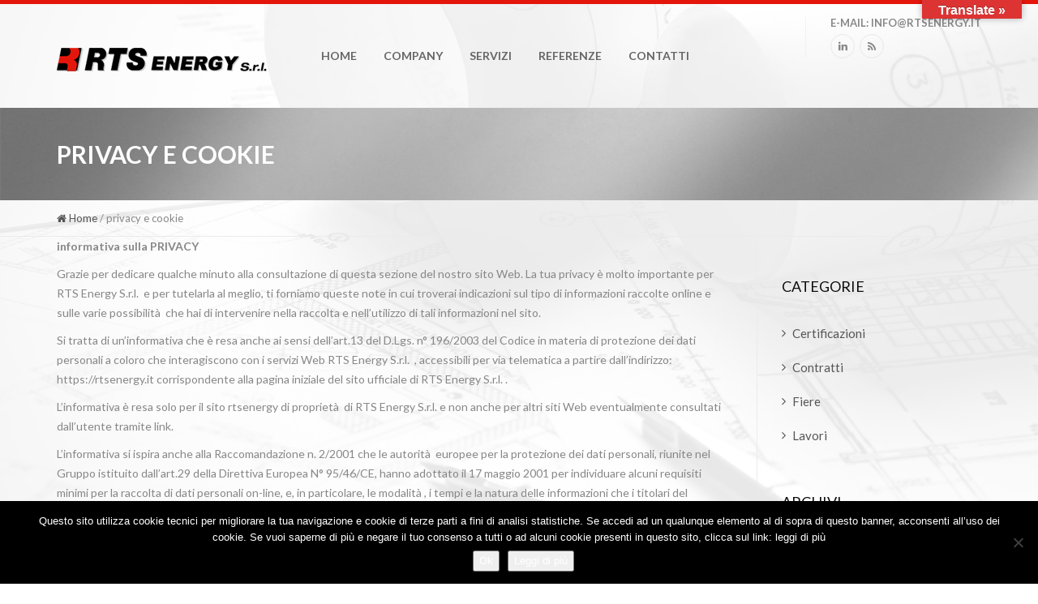

--- FILE ---
content_type: text/html; charset=UTF-8
request_url: https://rtsenergy.it/?page_id=1030
body_size: 14677
content:
<!DOCTYPE html>
<html lang="it-IT">
<head>
	<meta charset="UTF-8">
	<meta name="viewport" content="width=device-width, initial-scale=1">
	<meta name="SKYPE_TOOLBAR" content="SKYPE_TOOLBAR_PARSER_COMPATIBLE" />
	<link rel="profile" href="http://gmpg.org/xfn/11">
	<link rel="pingback" href="https://rtsenergy.it/xmlrpc.php">

    <!-- Favicons
    ================================================== -->
    
<title>privacy e cookie &#8211; RTS Energy Srl</title>
<meta name='robots' content='max-image-preview:large' />
	<style>img:is([sizes="auto" i], [sizes^="auto," i]) { contain-intrinsic-size: 3000px 1500px }</style>
	<link rel='dns-prefetch' href='//translate.google.com' />
<link rel='dns-prefetch' href='//maps.google.com' />
<link rel='dns-prefetch' href='//fonts.googleapis.com' />
<link rel='preconnect' href='https://fonts.gstatic.com' crossorigin />
<link rel="alternate" type="application/rss+xml" title="RTS Energy Srl &raquo; Feed" href="https://rtsenergy.it/?feed=rss2" />
<link rel="alternate" type="application/rss+xml" title="RTS Energy Srl &raquo; Feed dei commenti" href="https://rtsenergy.it/?feed=comments-rss2" />
<script type="text/javascript">
/* <![CDATA[ */
window._wpemojiSettings = {"baseUrl":"https:\/\/s.w.org\/images\/core\/emoji\/15.0.3\/72x72\/","ext":".png","svgUrl":"https:\/\/s.w.org\/images\/core\/emoji\/15.0.3\/svg\/","svgExt":".svg","source":{"concatemoji":"https:\/\/rtsenergy.it\/wp-includes\/js\/wp-emoji-release.min.js?ver=6.7.4"}};
/*! This file is auto-generated */
!function(i,n){var o,s,e;function c(e){try{var t={supportTests:e,timestamp:(new Date).valueOf()};sessionStorage.setItem(o,JSON.stringify(t))}catch(e){}}function p(e,t,n){e.clearRect(0,0,e.canvas.width,e.canvas.height),e.fillText(t,0,0);var t=new Uint32Array(e.getImageData(0,0,e.canvas.width,e.canvas.height).data),r=(e.clearRect(0,0,e.canvas.width,e.canvas.height),e.fillText(n,0,0),new Uint32Array(e.getImageData(0,0,e.canvas.width,e.canvas.height).data));return t.every(function(e,t){return e===r[t]})}function u(e,t,n){switch(t){case"flag":return n(e,"\ud83c\udff3\ufe0f\u200d\u26a7\ufe0f","\ud83c\udff3\ufe0f\u200b\u26a7\ufe0f")?!1:!n(e,"\ud83c\uddfa\ud83c\uddf3","\ud83c\uddfa\u200b\ud83c\uddf3")&&!n(e,"\ud83c\udff4\udb40\udc67\udb40\udc62\udb40\udc65\udb40\udc6e\udb40\udc67\udb40\udc7f","\ud83c\udff4\u200b\udb40\udc67\u200b\udb40\udc62\u200b\udb40\udc65\u200b\udb40\udc6e\u200b\udb40\udc67\u200b\udb40\udc7f");case"emoji":return!n(e,"\ud83d\udc26\u200d\u2b1b","\ud83d\udc26\u200b\u2b1b")}return!1}function f(e,t,n){var r="undefined"!=typeof WorkerGlobalScope&&self instanceof WorkerGlobalScope?new OffscreenCanvas(300,150):i.createElement("canvas"),a=r.getContext("2d",{willReadFrequently:!0}),o=(a.textBaseline="top",a.font="600 32px Arial",{});return e.forEach(function(e){o[e]=t(a,e,n)}),o}function t(e){var t=i.createElement("script");t.src=e,t.defer=!0,i.head.appendChild(t)}"undefined"!=typeof Promise&&(o="wpEmojiSettingsSupports",s=["flag","emoji"],n.supports={everything:!0,everythingExceptFlag:!0},e=new Promise(function(e){i.addEventListener("DOMContentLoaded",e,{once:!0})}),new Promise(function(t){var n=function(){try{var e=JSON.parse(sessionStorage.getItem(o));if("object"==typeof e&&"number"==typeof e.timestamp&&(new Date).valueOf()<e.timestamp+604800&&"object"==typeof e.supportTests)return e.supportTests}catch(e){}return null}();if(!n){if("undefined"!=typeof Worker&&"undefined"!=typeof OffscreenCanvas&&"undefined"!=typeof URL&&URL.createObjectURL&&"undefined"!=typeof Blob)try{var e="postMessage("+f.toString()+"("+[JSON.stringify(s),u.toString(),p.toString()].join(",")+"));",r=new Blob([e],{type:"text/javascript"}),a=new Worker(URL.createObjectURL(r),{name:"wpTestEmojiSupports"});return void(a.onmessage=function(e){c(n=e.data),a.terminate(),t(n)})}catch(e){}c(n=f(s,u,p))}t(n)}).then(function(e){for(var t in e)n.supports[t]=e[t],n.supports.everything=n.supports.everything&&n.supports[t],"flag"!==t&&(n.supports.everythingExceptFlag=n.supports.everythingExceptFlag&&n.supports[t]);n.supports.everythingExceptFlag=n.supports.everythingExceptFlag&&!n.supports.flag,n.DOMReady=!1,n.readyCallback=function(){n.DOMReady=!0}}).then(function(){return e}).then(function(){var e;n.supports.everything||(n.readyCallback(),(e=n.source||{}).concatemoji?t(e.concatemoji):e.wpemoji&&e.twemoji&&(t(e.twemoji),t(e.wpemoji)))}))}((window,document),window._wpemojiSettings);
/* ]]> */
</script>
<style id='wp-emoji-styles-inline-css' type='text/css'>

	img.wp-smiley, img.emoji {
		display: inline !important;
		border: none !important;
		box-shadow: none !important;
		height: 1em !important;
		width: 1em !important;
		margin: 0 0.07em !important;
		vertical-align: -0.1em !important;
		background: none !important;
		padding: 0 !important;
	}
</style>
<link rel='stylesheet' id='wp-block-library-css' href='https://rtsenergy.it/wp-includes/css/dist/block-library/style.min.css?ver=6.7.4' type='text/css' media='all' />
<style id='classic-theme-styles-inline-css' type='text/css'>
/*! This file is auto-generated */
.wp-block-button__link{color:#fff;background-color:#32373c;border-radius:9999px;box-shadow:none;text-decoration:none;padding:calc(.667em + 2px) calc(1.333em + 2px);font-size:1.125em}.wp-block-file__button{background:#32373c;color:#fff;text-decoration:none}
</style>
<style id='global-styles-inline-css' type='text/css'>
:root{--wp--preset--aspect-ratio--square: 1;--wp--preset--aspect-ratio--4-3: 4/3;--wp--preset--aspect-ratio--3-4: 3/4;--wp--preset--aspect-ratio--3-2: 3/2;--wp--preset--aspect-ratio--2-3: 2/3;--wp--preset--aspect-ratio--16-9: 16/9;--wp--preset--aspect-ratio--9-16: 9/16;--wp--preset--color--black: #000000;--wp--preset--color--cyan-bluish-gray: #abb8c3;--wp--preset--color--white: #ffffff;--wp--preset--color--pale-pink: #f78da7;--wp--preset--color--vivid-red: #cf2e2e;--wp--preset--color--luminous-vivid-orange: #ff6900;--wp--preset--color--luminous-vivid-amber: #fcb900;--wp--preset--color--light-green-cyan: #7bdcb5;--wp--preset--color--vivid-green-cyan: #00d084;--wp--preset--color--pale-cyan-blue: #8ed1fc;--wp--preset--color--vivid-cyan-blue: #0693e3;--wp--preset--color--vivid-purple: #9b51e0;--wp--preset--gradient--vivid-cyan-blue-to-vivid-purple: linear-gradient(135deg,rgba(6,147,227,1) 0%,rgb(155,81,224) 100%);--wp--preset--gradient--light-green-cyan-to-vivid-green-cyan: linear-gradient(135deg,rgb(122,220,180) 0%,rgb(0,208,130) 100%);--wp--preset--gradient--luminous-vivid-amber-to-luminous-vivid-orange: linear-gradient(135deg,rgba(252,185,0,1) 0%,rgba(255,105,0,1) 100%);--wp--preset--gradient--luminous-vivid-orange-to-vivid-red: linear-gradient(135deg,rgba(255,105,0,1) 0%,rgb(207,46,46) 100%);--wp--preset--gradient--very-light-gray-to-cyan-bluish-gray: linear-gradient(135deg,rgb(238,238,238) 0%,rgb(169,184,195) 100%);--wp--preset--gradient--cool-to-warm-spectrum: linear-gradient(135deg,rgb(74,234,220) 0%,rgb(151,120,209) 20%,rgb(207,42,186) 40%,rgb(238,44,130) 60%,rgb(251,105,98) 80%,rgb(254,248,76) 100%);--wp--preset--gradient--blush-light-purple: linear-gradient(135deg,rgb(255,206,236) 0%,rgb(152,150,240) 100%);--wp--preset--gradient--blush-bordeaux: linear-gradient(135deg,rgb(254,205,165) 0%,rgb(254,45,45) 50%,rgb(107,0,62) 100%);--wp--preset--gradient--luminous-dusk: linear-gradient(135deg,rgb(255,203,112) 0%,rgb(199,81,192) 50%,rgb(65,88,208) 100%);--wp--preset--gradient--pale-ocean: linear-gradient(135deg,rgb(255,245,203) 0%,rgb(182,227,212) 50%,rgb(51,167,181) 100%);--wp--preset--gradient--electric-grass: linear-gradient(135deg,rgb(202,248,128) 0%,rgb(113,206,126) 100%);--wp--preset--gradient--midnight: linear-gradient(135deg,rgb(2,3,129) 0%,rgb(40,116,252) 100%);--wp--preset--font-size--small: 13px;--wp--preset--font-size--medium: 20px;--wp--preset--font-size--large: 36px;--wp--preset--font-size--x-large: 42px;--wp--preset--spacing--20: 0.44rem;--wp--preset--spacing--30: 0.67rem;--wp--preset--spacing--40: 1rem;--wp--preset--spacing--50: 1.5rem;--wp--preset--spacing--60: 2.25rem;--wp--preset--spacing--70: 3.38rem;--wp--preset--spacing--80: 5.06rem;--wp--preset--shadow--natural: 6px 6px 9px rgba(0, 0, 0, 0.2);--wp--preset--shadow--deep: 12px 12px 50px rgba(0, 0, 0, 0.4);--wp--preset--shadow--sharp: 6px 6px 0px rgba(0, 0, 0, 0.2);--wp--preset--shadow--outlined: 6px 6px 0px -3px rgba(255, 255, 255, 1), 6px 6px rgba(0, 0, 0, 1);--wp--preset--shadow--crisp: 6px 6px 0px rgba(0, 0, 0, 1);}:where(.is-layout-flex){gap: 0.5em;}:where(.is-layout-grid){gap: 0.5em;}body .is-layout-flex{display: flex;}.is-layout-flex{flex-wrap: wrap;align-items: center;}.is-layout-flex > :is(*, div){margin: 0;}body .is-layout-grid{display: grid;}.is-layout-grid > :is(*, div){margin: 0;}:where(.wp-block-columns.is-layout-flex){gap: 2em;}:where(.wp-block-columns.is-layout-grid){gap: 2em;}:where(.wp-block-post-template.is-layout-flex){gap: 1.25em;}:where(.wp-block-post-template.is-layout-grid){gap: 1.25em;}.has-black-color{color: var(--wp--preset--color--black) !important;}.has-cyan-bluish-gray-color{color: var(--wp--preset--color--cyan-bluish-gray) !important;}.has-white-color{color: var(--wp--preset--color--white) !important;}.has-pale-pink-color{color: var(--wp--preset--color--pale-pink) !important;}.has-vivid-red-color{color: var(--wp--preset--color--vivid-red) !important;}.has-luminous-vivid-orange-color{color: var(--wp--preset--color--luminous-vivid-orange) !important;}.has-luminous-vivid-amber-color{color: var(--wp--preset--color--luminous-vivid-amber) !important;}.has-light-green-cyan-color{color: var(--wp--preset--color--light-green-cyan) !important;}.has-vivid-green-cyan-color{color: var(--wp--preset--color--vivid-green-cyan) !important;}.has-pale-cyan-blue-color{color: var(--wp--preset--color--pale-cyan-blue) !important;}.has-vivid-cyan-blue-color{color: var(--wp--preset--color--vivid-cyan-blue) !important;}.has-vivid-purple-color{color: var(--wp--preset--color--vivid-purple) !important;}.has-black-background-color{background-color: var(--wp--preset--color--black) !important;}.has-cyan-bluish-gray-background-color{background-color: var(--wp--preset--color--cyan-bluish-gray) !important;}.has-white-background-color{background-color: var(--wp--preset--color--white) !important;}.has-pale-pink-background-color{background-color: var(--wp--preset--color--pale-pink) !important;}.has-vivid-red-background-color{background-color: var(--wp--preset--color--vivid-red) !important;}.has-luminous-vivid-orange-background-color{background-color: var(--wp--preset--color--luminous-vivid-orange) !important;}.has-luminous-vivid-amber-background-color{background-color: var(--wp--preset--color--luminous-vivid-amber) !important;}.has-light-green-cyan-background-color{background-color: var(--wp--preset--color--light-green-cyan) !important;}.has-vivid-green-cyan-background-color{background-color: var(--wp--preset--color--vivid-green-cyan) !important;}.has-pale-cyan-blue-background-color{background-color: var(--wp--preset--color--pale-cyan-blue) !important;}.has-vivid-cyan-blue-background-color{background-color: var(--wp--preset--color--vivid-cyan-blue) !important;}.has-vivid-purple-background-color{background-color: var(--wp--preset--color--vivid-purple) !important;}.has-black-border-color{border-color: var(--wp--preset--color--black) !important;}.has-cyan-bluish-gray-border-color{border-color: var(--wp--preset--color--cyan-bluish-gray) !important;}.has-white-border-color{border-color: var(--wp--preset--color--white) !important;}.has-pale-pink-border-color{border-color: var(--wp--preset--color--pale-pink) !important;}.has-vivid-red-border-color{border-color: var(--wp--preset--color--vivid-red) !important;}.has-luminous-vivid-orange-border-color{border-color: var(--wp--preset--color--luminous-vivid-orange) !important;}.has-luminous-vivid-amber-border-color{border-color: var(--wp--preset--color--luminous-vivid-amber) !important;}.has-light-green-cyan-border-color{border-color: var(--wp--preset--color--light-green-cyan) !important;}.has-vivid-green-cyan-border-color{border-color: var(--wp--preset--color--vivid-green-cyan) !important;}.has-pale-cyan-blue-border-color{border-color: var(--wp--preset--color--pale-cyan-blue) !important;}.has-vivid-cyan-blue-border-color{border-color: var(--wp--preset--color--vivid-cyan-blue) !important;}.has-vivid-purple-border-color{border-color: var(--wp--preset--color--vivid-purple) !important;}.has-vivid-cyan-blue-to-vivid-purple-gradient-background{background: var(--wp--preset--gradient--vivid-cyan-blue-to-vivid-purple) !important;}.has-light-green-cyan-to-vivid-green-cyan-gradient-background{background: var(--wp--preset--gradient--light-green-cyan-to-vivid-green-cyan) !important;}.has-luminous-vivid-amber-to-luminous-vivid-orange-gradient-background{background: var(--wp--preset--gradient--luminous-vivid-amber-to-luminous-vivid-orange) !important;}.has-luminous-vivid-orange-to-vivid-red-gradient-background{background: var(--wp--preset--gradient--luminous-vivid-orange-to-vivid-red) !important;}.has-very-light-gray-to-cyan-bluish-gray-gradient-background{background: var(--wp--preset--gradient--very-light-gray-to-cyan-bluish-gray) !important;}.has-cool-to-warm-spectrum-gradient-background{background: var(--wp--preset--gradient--cool-to-warm-spectrum) !important;}.has-blush-light-purple-gradient-background{background: var(--wp--preset--gradient--blush-light-purple) !important;}.has-blush-bordeaux-gradient-background{background: var(--wp--preset--gradient--blush-bordeaux) !important;}.has-luminous-dusk-gradient-background{background: var(--wp--preset--gradient--luminous-dusk) !important;}.has-pale-ocean-gradient-background{background: var(--wp--preset--gradient--pale-ocean) !important;}.has-electric-grass-gradient-background{background: var(--wp--preset--gradient--electric-grass) !important;}.has-midnight-gradient-background{background: var(--wp--preset--gradient--midnight) !important;}.has-small-font-size{font-size: var(--wp--preset--font-size--small) !important;}.has-medium-font-size{font-size: var(--wp--preset--font-size--medium) !important;}.has-large-font-size{font-size: var(--wp--preset--font-size--large) !important;}.has-x-large-font-size{font-size: var(--wp--preset--font-size--x-large) !important;}
:where(.wp-block-post-template.is-layout-flex){gap: 1.25em;}:where(.wp-block-post-template.is-layout-grid){gap: 1.25em;}
:where(.wp-block-columns.is-layout-flex){gap: 2em;}:where(.wp-block-columns.is-layout-grid){gap: 2em;}
:root :where(.wp-block-pullquote){font-size: 1.5em;line-height: 1.6;}
</style>
<link rel='stylesheet' id='cookie-notice-front-css' href='https://rtsenergy.it/wp-content/plugins/cookie-notice/css/front.min.css?ver=2.5.11' type='text/css' media='all' />
<link rel='stylesheet' id='google-language-translator-css' href='https://rtsenergy.it/wp-content/plugins/google-language-translator/css/style.css?ver=6.0.20' type='text/css' media='' />
<link rel='stylesheet' id='glt-toolbar-styles-css' href='https://rtsenergy.it/wp-content/plugins/google-language-translator/css/toolbar.css?ver=6.0.20' type='text/css' media='' />
<link rel='stylesheet' id='continal-fonts-css' href='https://fonts.googleapis.com/css?family=Open+Sans%3A400%2C300%2C300italic%2C400italic%2C700%2C700italic%2C900%2C900italic&#038;subset=latin%2Clatin-ext' type='text/css' media='all' />
<link rel='stylesheet' id='bootstrap-css' href='https://rtsenergy.it/wp-content/themes/continal/css/bootstrap.min.css?ver=6.7.4' type='text/css' media='all' />
<link rel='stylesheet' id='font-awesome-css' href='https://rtsenergy.it/wp-content/plugins/js_composer/assets/lib/bower/font-awesome/css/font-awesome.min.css?ver=4.12.1' type='text/css' media='all' />
<link rel='stylesheet' id='owl-carousel-css' href='https://rtsenergy.it/wp-content/themes/continal/css/owl.carousel.css?ver=6.7.4' type='text/css' media='all' />
<link rel='stylesheet' id='colorbox-css' href='https://rtsenergy.it/wp-content/themes/continal/css/colorbox.css?ver=6.7.4' type='text/css' media='all' />
<link rel='stylesheet' id='continal-woocommerce-css' href='https://rtsenergy.it/wp-content/themes/continal/css/woo.css?ver=6.7.4' type='text/css' media='all' />
<link rel='stylesheet' id='continal-style-css' href='https://rtsenergy.it/wp-content/themes/continal/style.css?ver=6.7.4' type='text/css' media='all' />
<link rel='stylesheet' id='continal-color-css' href='https://rtsenergy.it/wp-content/themes/continal/framework/color.php?ver=6.7.4' type='text/css' media='all' />
<link rel='stylesheet' id='newsletter-css' href='https://rtsenergy.it/wp-content/plugins/newsletter/style.css?ver=9.1.0' type='text/css' media='all' />
<link rel="preload" as="style" href="https://fonts.googleapis.com/css?family=Lato:700,400%7CNoto%20Sans:400&#038;subset=latin-ext,latin,greek&#038;display=swap&#038;ver=1731663371" /><link rel="stylesheet" href="https://fonts.googleapis.com/css?family=Lato:700,400%7CNoto%20Sans:400&#038;subset=latin-ext,latin,greek&#038;display=swap&#038;ver=1731663371" media="print" onload="this.media='all'"><noscript><link rel="stylesheet" href="https://fonts.googleapis.com/css?family=Lato:700,400%7CNoto%20Sans:400&#038;subset=latin-ext,latin,greek&#038;display=swap&#038;ver=1731663371" /></noscript><script type="text/javascript" src="https://rtsenergy.it/wp-includes/js/jquery/jquery.min.js?ver=3.7.1" id="jquery-core-js"></script>
<script type="text/javascript" src="https://rtsenergy.it/wp-includes/js/jquery/jquery-migrate.min.js?ver=3.4.1" id="jquery-migrate-js"></script>
<script type="text/javascript" src="https://maps.google.com/maps/api/js?key=AIzaSyAvpnlHRidMIU374bKM5-sx8ruc01OvDjI&amp;ver=6.7.4" id="mapapi-js"></script>
<link rel="https://api.w.org/" href="https://rtsenergy.it/index.php?rest_route=/" /><link rel="alternate" title="JSON" type="application/json" href="https://rtsenergy.it/index.php?rest_route=/wp/v2/pages/1030" /><link rel="EditURI" type="application/rsd+xml" title="RSD" href="https://rtsenergy.it/xmlrpc.php?rsd" />
<meta name="generator" content="WordPress 6.7.4" />
<link rel="canonical" href="https://rtsenergy.it/?page_id=1030" />
<link rel='shortlink' href='https://rtsenergy.it/?p=1030' />
<link rel="alternate" title="oEmbed (JSON)" type="application/json+oembed" href="https://rtsenergy.it/index.php?rest_route=%2Foembed%2F1.0%2Fembed&#038;url=https%3A%2F%2Frtsenergy.it%2F%3Fpage_id%3D1030" />
<link rel="alternate" title="oEmbed (XML)" type="text/xml+oembed" href="https://rtsenergy.it/index.php?rest_route=%2Foembed%2F1.0%2Fembed&#038;url=https%3A%2F%2Frtsenergy.it%2F%3Fpage_id%3D1030&#038;format=xml" />
<meta name="generator" content="Redux 4.5.9" /><style>p.hello{font-size:12px;color:darkgray;}#google_language_translator,#flags{text-align:left;}#google_language_translator{clear:both;}#flags{width:165px;}#flags a{display:inline-block;margin-right:2px;}#google_language_translator a{display:none!important;}div.skiptranslate.goog-te-gadget{display:inline!important;}.goog-te-gadget{color:transparent!important;}.goog-te-gadget{font-size:0px!important;}.goog-branding{display:none;}.goog-tooltip{display: none!important;}.goog-tooltip:hover{display: none!important;}.goog-text-highlight{background-color:transparent!important;border:none!important;box-shadow:none!important;}#google_language_translator{display:none;}#google_language_translator select.goog-te-combo{color:#32373c;}#google_language_translator{color:transparent;}body{top:0px!important;}#goog-gt-{display:none!important;}font font{background-color:transparent!important;box-shadow:none!important;position:initial!important;}#glt-translate-trigger{bottom:auto;top:0;}.tool-container.tool-top{top:50px!important;bottom:auto!important;}.tool-container.tool-top .arrow{border-color:transparent transparent #d0cbcb; top:-14px;}#glt-translate-trigger > span{color:#ffffff;}#glt-translate-trigger{background:#dd3333;}.goog-te-gadget .goog-te-combo{width:100%;}#google_language_translator .goog-te-gadget .goog-te-combo{background:#d3d3d3;border:0!important;}</style><style type="text/css">header.smaller .logo {
    display: block;
}</style><meta name="generator" content="Powered by Visual Composer - drag and drop page builder for WordPress."/>
<!--[if lte IE 9]><link rel="stylesheet" type="text/css" href="https://rtsenergy.it/wp-content/plugins/js_composer/assets/css/vc_lte_ie9.min.css" media="screen"><![endif]--><!--[if IE  8]><link rel="stylesheet" type="text/css" href="https://rtsenergy.it/wp-content/plugins/js_composer/assets/css/vc-ie8.min.css" media="screen"><![endif]--><style type="text/css" id="custom-background-css">
body.custom-background { background-image: url("https://www.rtsenergy.it/wp-content/uploads/2016/05/rts_sfondo_2-copia-copia.png"); background-position: left top; background-size: cover; background-repeat: no-repeat; background-attachment: fixed; }
</style>
	<link rel="icon" href="https://rtsenergy.it/wp-content/uploads/2016/11/cropped-RTS-32x32.png" sizes="32x32" />
<link rel="icon" href="https://rtsenergy.it/wp-content/uploads/2016/11/cropped-RTS-192x192.png" sizes="192x192" />
<link rel="apple-touch-icon" href="https://rtsenergy.it/wp-content/uploads/2016/11/cropped-RTS-180x180.png" />
<meta name="msapplication-TileImage" content="https://rtsenergy.it/wp-content/uploads/2016/11/cropped-RTS-270x270.png" />
<style id="continal_option-dynamic-css" title="dynamic-css" class="redux-options-output">h1{font-family:Lato;text-align:left;font-weight:700;font-style:normal;color:#2b2b2b;}h2{font-family:Lato;font-weight:400;font-style:normal;color:#2b2b2b;}h3{font-family:Lato;font-weight:400;font-style:normal;color:#2b2b2b;}h4{font-family:Lato;font-weight:400;font-style:normal;color:#0c0c0c;}h5{font-family:Lato;font-weight:700;font-style:normal;color:#2b2b2b;}h6{font-family:Lato;font-weight:400;font-style:normal;color:#2b2b2b;}#mainmenu a{font-family:"Noto Sans";text-align:left;font-weight:400;font-style:normal;color:#000000;}body{font-family:Lato;text-align:left;line-height:14px;font-weight:400;font-style:normal;color:#878787;font-size:14px;}</style><noscript><style type="text/css"> .wpb_animate_when_almost_visible { opacity: 1; }</style></noscript></head>

<body class="privacy-policy page-template-default page page-id-1030 custom-background cookies-not-set wpb-js-composer js-comp-ver-4.12.1 vc_responsive">
    
            <div class="images-preloader">
            <div id="preloader_1" class="rectangle-bounce">
                <span></span>
                <span></span>
                <span></span>
                <span></span>
                <span></span>
            </div>
        </div>
    
        <div class="top-line"></div>
    <header class="static">     
        <div class="container">
            <h1 class="logo">
                <a href="https://rtsenergy.it/">
                    <img src="https://rtsenergy.it/wp-content/uploads/2016/11/LOGO_rts-energy.png" alt="">
                </a> 
            </h1>                       
            <div class="top-info">
                <strong>
E-mail</strong>: <a href="mailto:info@rtsenergy.it">info@rtsenergy.it</a>                <div class="socials">
                                                    
                                                    
                                                                                                        <a target="_blank" href="https://www.linkedin.com/company/24730905/"><i class="fa fa-linkedin"></i></a>
                                                    
                      
                                                                            
                        <a target="_blank" href="#"><i class="fa fa-rss"></i></a>                                  
                                                                                
                                                   
                      
                                                                            </div>
            </div>
            <button class="btn-toggle"><i class="fa fa-reorder"></i></button>
            <nav class="nav">               
                <ul class="main-menu"><li id="menu-item-703" class="menu-item menu-item-type-post_type menu-item-object-page menu-item-home menu-item-703"><a  title="HOME" href="https://rtsenergy.it/">HOME</a></li>
<li id="menu-item-698" class="menu-item menu-item-type-post_type menu-item-object-page menu-item-698"><a  title="COMPANY" href="https://rtsenergy.it/?page_id=344">COMPANY</a></li>
<li id="menu-item-701" class="menu-item menu-item-type-post_type menu-item-object-page menu-item-701"><a  title="SERVIZI" href="https://rtsenergy.it/?page_id=265">SERVIZI</a></li>
<li id="menu-item-803" class="menu-item menu-item-type-post_type menu-item-object-page menu-item-803"><a  title="REFERENZE" href="https://rtsenergy.it/?page_id=801">REFERENZE</a></li>
<li id="menu-item-697" class="menu-item menu-item-type-post_type menu-item-object-page menu-item-697"><a  title="CONTATTI" href="https://rtsenergy.it/?page_id=377">CONTATTI</a></li>
</ul>  
            </nav>  
        </div>
    </header>
        <!-- header close -->
	
    <div id="content">
        <div class="entry-content">

            <div class="page-title">
                <div class="container">
                    <h1>privacy e cookie</h1>
                </div>
            </div>

            <div class="breadcrumbs">
                <div class="container">
                    <ul class="crumb"><li><a rel="v:url" property="v:title" href="https://rtsenergy.it/"><i class="fa fa-home"></i> Home</a></li> / <li class="active">privacy e cookie</li></ul>                </div>
            </div>

            <div class="page-content blog-page">
                <div class="container">
                    <div class="row">

                        <div class="col-md-9">
                            <div class="blog-list">

                                                                   <p><strong>informativa sulla PRIVACY</strong></p>
<p>Grazie per dedicare qualche minuto alla consultazione di questa sezione del nostro sito Web. La tua privacy è molto importante per RTS Energy S.r.l.  e per tutelarla al meglio, ti forniamo queste note in cui troverai indicazioni sul tipo di informazioni raccolte online e sulle varie possibilità  che hai di intervenire nella raccolta e nell&#8217;utilizzo di tali informazioni nel sito.</p>
<p>Si tratta di un&#8217;informativa che è resa anche ai sensi dell&#8217;art.13 del D.Lgs. n° 196/2003 del Codice in materia di protezione dei dati personali a coloro che interagiscono con i servizi Web RTS Energy S.r.l.  , accessibili per via telematica a partire dall&#8217;indirizzo: https://rtsenergy.it corrispondente alla pagina iniziale del sito ufficiale di RTS Energy S.r.l. .</p>
<p>L&#8217;informativa è resa solo per il sito rtsenergy di proprietà  di RTS Energy S.r.l. e non anche per altri siti Web eventualmente consultati dall&#8217;utente tramite link.</p>
<p>L&#8217;informativa si ispira anche alla Raccomandazione n. 2/2001 che le autorità  europee per la protezione dei dati personali, riunite nel Gruppo istituito dall&#8217;art.29 della Direttiva Europea N° 95/46/CE, hanno adottato il 17 maggio 2001 per individuare alcuni requisiti minimi per la raccolta di dati personali on-line, e, in particolare, le modalità , i tempi e la natura delle informazioni che i titolari del trattamento devono fornire agli utenti quando questi si collegano a pagine web, indipendentemente dagli scopi del collegamento.</p>
<p><strong>IL TITOLARE DEL TRATTAMENTO</strong><br />
A seguito della consultazione di questo sito possono essere trattati dati relativi a persone identificate o identificabili. Il titolare del trattamento dei dati è di RTS Energy S.r.l. con sede in Via Rivarolo, 183/R &#8211; 16161 Genova &#8211; Italy &#8211; P.IVA 01643940990.</p>
<p><strong>LUOGO DI TRATTAMENTO DEI DATI</strong><br />
I trattamenti connessi ai servizi Web di questo sito hanno luogo presso la predetta sede di RTS Energy S.r.l. e sono curati solo da personale tecnico incaricato del trattamento, oppure da eventuali incaricati di occasionali operazioni di manutenzione. Nessun dato derivante dal servizio web viene comunicato o diffuso. I dati personali forniti dagli utenti che inoltrano richieste di invio di materiale informativo (quali newsletter, ecc) sono utilizzati al solo fine di eseguire il servizio o la prestazione richiesta.</p>
<p><strong>TIPI DI DATI TRATTATI</strong><br />
Dati di navigazione I sistemi informatici e le procedure software preposte al funzionamento di questo sito Web acquisiscono, nel corso del loro normale esercizio, alcuni dati personali la cui trasmissione è implicita nell&#8217;uso dei protocolli di comunicazione di Internet.<br />
Si tratta di informazioni che non sono raccolte per essere associate a interessati identificati, ma che per loro stessa natura potrebbero, attraverso elaborazioni ed associazioni con dati detenuti da terzi, permettere di identificare gli utenti. In questa categoria di dati rientrano gli indirizzi IP o i nomi a dominio dei computer utilizzati dagli utenti che si connettono al sito, gli indirizzi in notazione URI (Uniform Resource Identifier) delle risorse richieste, l&#8217;orario della richiesta, il metodo utilizzato nel sottoporre la richiesta al server, la dimensione del file ottenuto in risposta, il codice numerico indicante lo stato della risposta data dal server (buon fine, errore, ecc.) ed altri parametri relativi al sistema operativo e all&#8217;ambiente informatico dell&#8217;utente.<br />
Questi dati vengono utilizzati al solo fine di ricavare informazioni statistiche anonime sull&#8217;uso del sito e per controllarne il corretto funzionamento. I dati potrebbero essere utilizzati per l&#8217;accertamento di responsabilità  in caso di ipotetici reati informatici ai danni del sito solo su richiesta degli organi di vigilanza preposti.</p>
<p><strong>Dati forniti volontariamente dall&#8217;utente</strong><br />
L&#8217;invio facoltativo, esplicito e volontario di posta elettronica agli indirizzi indicati su questo sito comporta la successiva acquisizione dell&#8217;indirizzo del mittente, necessario per rispondere alle richieste, nonchè degli eventuali altri dati personali inseriti nella missiva.</p>
<p><strong>COOKIES</strong><br />
Nessun dato personale degli utenti viene in proposito acquisito dal sito. Non viene fatto uso di cookies per la trasmissione di informazioni di carattere personale, nè vengono utilizzati c.d. cookies persistenti di alcun tipo, ovvero sistemi per il tracciamento degli utenti. L&#8217;uso di c.d. cookies di sessione (che non vengono memorizzati in modo persistente sul computer dell&#8217;utente e svaniscono con la chiusura del browser) è strettamente limitato alla trasmissione di identificativi di sessione (costituiti da numeri casuali generati dal server) necessari per consentire l&#8217;esplorazione sicura ed efficiente del sito. I c.d. cookies di sessione utilizzati in questo sito evitano il ricorso ad altre tecniche informatiche potenzialmente pregiudizievoli per la riservatezza della navigazione degli utenti e non consentono l&#8217;acquisizione di dati personali identificativi dell&#8217;utente.</p>
<p><strong>FACOLTATIVITA&#8217; DEL CONFERIMENTO DEI DATI</strong><br />
A parte quanto specificato per i dati di navigazione, l&#8217;utente è libero di fornire i dati personali riportati nei moduli di richiesta ad RTS Energy S.r.l.  o comunque indicati in contatti per sollecitare l&#8217;invio di materiale informativo o di altre comunicazioni. Il loro mancato conferimento può comportare l&#8217;impossibilità  di ottenere quanto richiesto.</p>
<p><strong>PARTE RISERVATA PER I MINORENNI</strong><br />
Nessuna persona di età  inferiore ai 18 anni, senza previo consenso dei genitori o di chi ne fa le veci, potrà  inviare informazioni a questo sito Web, ne tantomeno potrà  fare acquisti o perfezionare atti legali presso questo sito senza il suddetto consenso, a meno che ciò non sia consentito dalle norme in vigore.</p>
<p><strong>MODALITA&#8217; DEL TRATTAMENTO</strong><br />
I dati personali sono trattati con strumenti automatizzati per il tempo strettamente necessario a conseguire gli scopi per cui sono stati raccolti. Specifiche misure di sicurezza sono osservate per prevenire la perdita dei dati, usi illeciti o non corretti ed accessi non autorizzati.</p>
<p><strong>DIRITTI DEGLI INTERESSATI</strong><br />
I soggetti cui si riferiscono i dati personali hanno il diritto in qualunque momento di ottenere la conferma dell&#8217;esistenza o meno dei medesimi dati e di conoscerne il contenuto e l&#8217;origine, verificarne l&#8217;esattezza o chiederne l&#8217;integrazione o l&#8217;aggiornamento, oppure la rettifica (art.7 del D.Lgs. n° 196/2003). Ai sensi del medesimo articolo si ha il diritto di chiedere la cancellazione, la trasformazione in forma anonima o il blocco dei dati trattati in violazione di legge, nonché di opporsi in ogni caso, per motivi legittimi, al loro trattamento. Chiunque dovesse avere dubbi riguardanti il rispetto della politica per la tutela della privacy adottata da RTS Energy S.r.l., la sua applicazione, l&#8217;accuratezza dei tuoi dati personali o l&#8217;utilizzo delle informazioni raccolte può contattarci tramite e-mail all&#8217;indirizzo info@rtsenergy.it.</p>
<p>&#8212;&#8212;&#8212;&#8212;&#8212;&#8212;&#8212;&#8212;&#8212;&#8212;&#8212;&#8212;&#8212;&#8212;&#8212;&#8212;&#8212;&#8212;&#8212;&#8212;&#8212;&#8212;&#8212;&#8212;&#8212;&#8212;&#8212;&#8212;&#8212;&#8212;&#8212;&#8212;&#8212;&#8212;&#8212;&#8212;&#8212;&#8212;&#8212;&#8212;&#8212;&#8212;&#8212;-</p>
<p><strong>Informativa estesa sull’uso dei COOKIE</strong><br />
Questo sito internet fa uso di cookie, cioè di file di testo di piccole dimensioni che i siti visitati dall’utente inviano al suo terminale (computer, tablet, smartphone), dove vengono memorizzati per essere poi ritrasmessi agli stessi siti alla successiva visita del medesimo utente. I cookie possono essere usati per differenti finalità, fra cui, ad esempio, l’esecuzione di autenticazioni informatiche, il monitoraggio di sessioni, la memorizzazione di informazioni su specifiche configurazioni riguardanti gli utenti che accedono al server e vengono genericamente classificati in tre categorie: <strong>cookie tecnici, cookie di profilazione, cookie di terze parti</strong>. Secondo la tipologia, la normativa prevede che, per il loro lecito utilizzo da parte del gestore del sito, in alcuni casi, sia sufficiente la semplice informativa sul loro utilizzo, mentre in altri casi, oltre all’informativa sia necessario ottenere il relativo consenso da parte dell’utente.<br />
Ciò premesso, ai sensi degli artt. 13 e 122 del D. Lgs. 30/6/2003 n. 196 (“Codice in materia di protezione dei dati personali” o, più brevemente, “Codice”) ed in conformità al provvedimento del Garante per la protezione dei dati personali dell’8/5/2014, vi informiamo, in qualità di titolari del trattamento, che il sito www.rtsenergy.it utilizza sia cookie tecnici, sia cookie di terze parti.<br />
<strong>Cookie tecnici</strong><br />
In particolare, i cookie tecnici o quelli ad essi assimilati vengono utilizzati (a) per facilitare agli utenti l’accesso ai servizi offerti dal sito a seguito di procedure di autenticazione, per renderne più agevole la navigazione al suo interno, per accedere ad aree riservate o per poter procedere all’acquisto dei beni o servizi offerti in vendita dal sito; (b) per raccogliere informazioni in forma aggregata, sul numero di utenti che visitano il sito o sulle modalità di navigazione all’interno del sito; (c) per abilitare determinate funzionalità del sito come, ad esempio, l’utilizzo di una determinata lingua o di altre impostazioni.<br />
Alcuni cookie tecnici vengono definiti di sessione in quanto vengono rimossi immediatamente dal dispositivo dell’utente al termine della sessione di navigazione. I cookie permanenti, invece, hanno una durata più lunga e rimangono memorizzati sul dispositivo fino alla loro scadenza o cancellazione da parte dell’utente. I cookie utilizzati da questo sito internet sono tecnici di sessione e permanenti<br />
Per l’utilizzo dei cookie tecnici non è necessario richiedere alcun consenso.</p>
<h4>Cookie di &#8220;terze parti&#8221;</h4>
<p>Visitando il presente sito web si potrebbero ricevere cookie da siti gestiti da altre organizzazioni (&#8220;terze parti&#8221;). Un esempio è rappresentato dalla presenza dei &#8220;social plugin&#8221; per Facebook, Twitter, Google+ o LinkedIn, oppure sistemi di visualizzazione di contenuti multimediali embedded (integrati) come ad esempio Youtube, Flikr. Si tratta di parti generate direttamente dai suddetti siti ed integrati nella pagina web del sito ospitante visitato. La presenza di questi plugin comporta la trasmissione di cookie da e verso tutti i siti gestiti da terze parti. La gestione delle informazioni raccolte da &#8220;terze parti&#8221; è disciplinata dalle relative informative cui si prega di fare riferimento. Per garantire una maggiore trasparenza e comodità, si riportano qui di seguito gli indirizzi web delle diverse informative e delle modalità per la gestione dei cookie.</p>
<p>Facebook informativa: <a href="https://www.facebook.com/help/cookies/">https://www.facebook.com/help/cookies/</a><br />
Facebook (configurazione): accedere al proprio account. Sezione privacy.<br />
Twitter informative: <a href="https://support.twitter.com/articles/20170514">https://support.twitter.com/articles/20170514</a><br />
Twitter (configurazione): <a href="https://twitter.com/settings/security">https://twitter.com/settings/security</a><br />
Linkedin informativa: <a href="https://www.linkedin.com/legal/cookie-policy">https://www.linkedin.com/legal/cookie-policy</a><br />
Linkedin (configurazione): <a href="https://www.linkedin.com/settings/">https://www.linkedin.com/settings/</a><br />
Youtube\Google+ informativa: <a href="http://www.google.it/intl/it/policies/technologies/cookies/">http://www.google.it/intl/it/policies/technologies/cookies/</a><br />
Youtube\Google+ (configurazione): <a href="http://www.google.it/intl/it/policies/technologies/managing/">http://www.google.it/intl/it/policies/technologies/managing/</a><br />
Pinterest informativa\configurazione <a href="https://about.pinterest.com/it/privacy-policy">https://about.pinterest.com/it/privacy-policy</a><br />
Flikr\Yahoo informativa <a href="http://info.yahoo.com/privacy/it/yahoo/cookies/details.html">http://info.yahoo.com/privacy/it/yahoo/cookies/details.html</a><br />
Flikr\Yahoo (configurazione) <a href="http://info.yahoo.com/privacy/it/yahoo/opt_out/targeting/details.html">http://info.yahoo.com/privacy/it/yahoo/opt_out/targeting/details.html</a></p>
<h4>Cookie analytics</h4>
<h4>WebTrends</h4>
<p>Al solo fine di monitorare e migliorare le prestazioni del sito ci si avvale di un prodotto di mercato di analisi statistica per la rilevazione degli accessi al sito. Esso può ricorrere all&#8217;utilizzo di cookies, permanenti e non, allo scopo di raccogliere informazioni statistiche e sui &#8220;visitatori unici&#8221; del sito. I cookies, definiti come &#8220;Unique Visitor Cookies&#8221;, contengono un codice alfanumerico che identifica i computer di navigazione, senza tuttavia alcuna raccolta di dati personali.</p>
<h4>Google Analytics</h4>
<p>Il sito include anche componenti trasmesse da Google Analytics, un servizio di analisi del traffico web fornito da Google, Inc. (&#8220;Google&#8221;). Tali cookie sono usati al solo fine di monitorare e migliorare le prestazioni del sito. Per ulteriori informazioni, si rinvia al link di seguito indicato:</p>
<p><a href="https://www.google.it/policies/privacy/partners/">https://www.google.it/policies/privacy/partners/</a></p>
<p>L&#8217;utente può disabilitare in modo selettivo l&#8217;azione di Google Analytics installando sul proprio browser la componente di opt-out fornito da Google. Per disabilitare l&#8217;azione di Google Analytics, si rinvia al link di seguito indicato:</p>
<p><a href="https://tools.google.com/dlpage/gaoptout">https://tools.google.com/dlpage/gaoptout</a></p>
<h4>Durata dei cookie</h4>
<p>Alcuni cookie (cookie di sessione) restano attivi solo fino alla chiusura del browser o all&#8217;esecuzione dell&#8217;eventuale comando di logout. Altri cookie &#8220;sopravvivono&#8221; alla chiusura del browser e sono disponibili anche in successive visite dell&#8217;utente. Questi cookie sono detti persistenti e la loro durata è fissata dal server al momento della loro creazione. In alcuni casi è fissata una scadenza, in altri casi la durata è illimitata.</p>
<h4>Gestione dei cookie</h4>
<p>L&#8217;utente può decidere se accettare o meno i cookie utilizzando le impostazioni del proprio browser.<br />
Attenzione: con la disabilitazione totale o parziale dei cookie tecnici potrebbe compromettere l&#8217;utilizzo ottimale del sito.<br />
La disabilitazione dei cookie &#8220;terze parti&#8221; non pregiudica in alcun modo la navigabilità.<br />
L&#8217;impostazione può essere definita in modo specifico per i diversi siti e applicazioni web. Inoltre i browser consentono di definire impostazioni diverse per i cookie &#8220;proprietari&#8221; e per quelli di &#8220;terze parti&#8221;. A titolo di esempio, in Firefox, attraverso il menu Strumenti-&gt;Opzioni-&gt;Privacy, è possibile accedere ad un pannello di controllo dove è possibile definire se accettare o meno i diversi tipi di cookie e procedere alla loro rimozione. In internet è facilmente reperibile la documentazione su come impostare le regole di gestione dei cookies per il proprio browser, a titolo di esempio si riportano alcuni indirizzi relativi ai principali browser:</p>
<p>Chrome: <a href="https://support.google.com/chrome/answer/95647?hl=it">https://support.google.com/chrome/answer/95647?hl=it</a><br />
Firefox: <a href="https://support.mozilla.org/it/kb/Gestione%20dei%20cookie">https://support.mozilla.org/it/kb/Gestione%20dei%20cookie</a><br />
Internet Explorer: <a href="http://windows.microsoft.com/it-it/windows7/how-to-manage-cookies-in-internet-explorer-9">http://windows.microsoft.com/it-it/windows7/how-to-manage-cookies-in-internet-explorer-9</a><br />
Opera: <a href="http://help.opera.com/Windows/10.00/it/cookies.html">http://help.opera.com/Windows/10.00/it/cookies.html</a><br />
Safari: <a href="http://support.apple.com/kb/HT1677?viewlocale=it_IT">http://support.apple.com/kb/HT1677?viewlocale=it_IT</a></p>
<p>&nbsp;</p>
<p>Questa pagina è visibile, mediante link presente in tutte le pagine del Sito ai sensi dell’art. 122 secondo comma del D.lgs. 196/2003 e a seguito delle modalità semplificate per l’informativa e l’acquisizione del consenso per l’uso dei cookie pubblicata sulla Gazzetta Ufficiale n.126 del 3 giugno 2014 e relativo registro dei provvedimenti n.229 dell’8 maggio 2014.</p>

                                                                                                        
                                <div class="text-center">
                                                                     
                                </div>

                            </div>
                        </div>

                        <div class="col-md-3">
                            
<div id="secondary" class="widget-area sidebar" role="complementary">
	<div id="categories-3" class="widget widget_categories"><h4 class="widget-title">Categorie</h4>
			<ul>
					<li class="cat-item cat-item-4"><a href="https://rtsenergy.it/?cat=4">Certificazioni</a>
</li>
	<li class="cat-item cat-item-1"><a href="https://rtsenergy.it/?cat=1">Contratti</a>
</li>
	<li class="cat-item cat-item-6"><a href="https://rtsenergy.it/?cat=6">Fiere</a>
</li>
	<li class="cat-item cat-item-34"><a href="https://rtsenergy.it/?cat=34">Lavori</a>
</li>
			</ul>

			</div><div id="archives-3" class="widget widget_archive"><h4 class="widget-title">Archivi</h4>
			<ul>
					<li><a href='https://rtsenergy.it/?m=202504'>Aprile 2025</a>&nbsp;(1)</li>
	<li><a href='https://rtsenergy.it/?m=202210'>Ottobre 2022</a>&nbsp;(1)</li>
	<li><a href='https://rtsenergy.it/?m=202201'>Gennaio 2022</a>&nbsp;(1)</li>
	<li><a href='https://rtsenergy.it/?m=202108'>Agosto 2021</a>&nbsp;(1)</li>
	<li><a href='https://rtsenergy.it/?m=202106'>Giugno 2021</a>&nbsp;(1)</li>
	<li><a href='https://rtsenergy.it/?m=202104'>Aprile 2021</a>&nbsp;(1)</li>
	<li><a href='https://rtsenergy.it/?m=202011'>Novembre 2020</a>&nbsp;(1)</li>
	<li><a href='https://rtsenergy.it/?m=202008'>Agosto 2020</a>&nbsp;(1)</li>
	<li><a href='https://rtsenergy.it/?m=202003'>Marzo 2020</a>&nbsp;(1)</li>
	<li><a href='https://rtsenergy.it/?m=201809'>Settembre 2018</a>&nbsp;(1)</li>
	<li><a href='https://rtsenergy.it/?m=201710'>Ottobre 2017</a>&nbsp;(2)</li>
	<li><a href='https://rtsenergy.it/?m=201701'>Gennaio 2017</a>&nbsp;(1)</li>
	<li><a href='https://rtsenergy.it/?m=201612'>Dicembre 2016</a>&nbsp;(1)</li>
	<li><a href='https://rtsenergy.it/?m=201605'>Maggio 2016</a>&nbsp;(1)</li>
			</ul>

			</div></div><!-- #secondary -->
                        </div>

                    </div>
                </div>
            </div>

        </div>      
    </div>
    


 	<!-- footer begin -->
    <footer>
        <div class="widget-footer">
            <div class="container">
				<div class="row">
					

	<div class="col-md-4 col-sm-4">
	    <div id="text-3" class="widget footer-widget widget_text">			<div class="textwidget"><h4><img src="http://www.rtsenergy.it/wp-content/uploads/2016/11/LOGO_RTS-1.png" alt=""></h4>
<p>IMPIANTI & PROCEDIMENTI INDUSTRIALI</p>
<p>RTS Energy S.r.l. nasce per sfruttare le competenze disponibili nella propria organizzazione ​<br />
riguardanti progettazione, installazione e manutenzione di apparecchiature elettro-meccaniche installate su impianti di termovalorizzazione di rsu, cdr, biomasse.</p>
</div>
		</div>	</div><!-- end col-lg-3 -->

	<div class="col-md-4 col-sm-4">
	    <div id="text-7" class="widget footer-widget widget_text">			<div class="textwidget"></div>
		</div>	</div><!-- end col-lg-3 -->

	<div class="col-md-4 col-sm-4">
	    <div id="text-5" class="widget footer-widget widget_text">			<div class="textwidget">						<h4>Contatti</h4>
						<div class="textwidget">
							<p><i class="fa fa-home"></i> Via Rivarolo, 53
16161 Genova - Italy</p>
							<p><i class="fa fa-phone"></i> Tel +39 010 7415003</p>
							<p><i class="fa fa-fax"></i> Fax +39 010 7411732</p>
							<p><i class="fa fa-envelope-o"></i> E-mail: info@rtsenergy.it</p>
							<p><i class="fa fa-clock-o"></i> LUN-VEN   09:00 - 18:00</p></div>

<p>P.IVA 01643940990</div>
						</div>
		</div>	</div><!-- end col-lg-3 -->



				</div>    
			</div>
        </div>

        <div class="sub-footer">
            <div class="container">
                <p>RTS Energy S.r.l. <strong>-</strong> P.IVA 01643940990 <strong>-</strong>  Design by <a href="http://elenavaresi.com/">elena varesi</a></p>
            </div>
        </div>         
    </footer>
    <!-- footer close -->
    <a href="#top" id="back-to-top"><i class="fa fa-angle-up"></i></a>


<div id="glt-translate-trigger"><span class="notranslate">Translate »</span></div><div id="glt-toolbar"></div><div id="flags" style="display:none" class="size18"><ul id="sortable" class="ui-sortable"><li id="Dutch"><a href="#" title="Dutch" class="nturl notranslate nl flag Dutch"></a></li><li id="English"><a href="#" title="English" class="nturl notranslate en flag English"></a></li><li id="French"><a href="#" title="French" class="nturl notranslate fr flag French"></a></li><li id="Spanish"><a href="#" title="Spanish" class="nturl notranslate es flag Spanish"></a></li></ul></div><div id='glt-footer'><div id="google_language_translator" class="default-language-it"></div></div><script>function GoogleLanguageTranslatorInit() { new google.translate.TranslateElement({pageLanguage: 'it', includedLanguages:'nl,en,fr,es', autoDisplay: false}, 'google_language_translator');}</script><script type="text/javascript" id="wp_power_stats-js-extra">
/* <![CDATA[ */
var PowerStatsParams = {"ajaxurl":"https:\/\/rtsenergy.it\/wp-admin\/admin-ajax.php","ci":"YTo0OntzOjEyOiJjb250ZW50X3R5cGUiO3M6NDoicGFnZSI7czo4OiJjYXRlZ29yeSI7czowOiIiO3M6MTA6ImNvbnRlbnRfaWQiO2k6MTAzMDtzOjY6ImF1dGhvciI7czoxNToiclRzRW5lcmd5LXBsZXNrIjt9.b8e279baee0e0b4a504d4c1eb94a5b21"};
/* ]]> */
</script>
<script type="text/javascript" src="https://rtsenergy.it/wp-content/plugins/wp-power-stats/wp-power-stats.js" id="wp_power_stats-js"></script>
<script type="text/javascript" id="cookie-notice-front-js-before">
/* <![CDATA[ */
var cnArgs = {"ajaxUrl":"https:\/\/rtsenergy.it\/wp-admin\/admin-ajax.php","nonce":"10afd17ecf","hideEffect":"fade","position":"bottom","onScroll":false,"onScrollOffset":100,"onClick":false,"cookieName":"cookie_notice_accepted","cookieTime":2592000,"cookieTimeRejected":2592000,"globalCookie":false,"redirection":false,"cache":false,"revokeCookies":false,"revokeCookiesOpt":"automatic"};
/* ]]> */
</script>
<script type="text/javascript" src="https://rtsenergy.it/wp-content/plugins/cookie-notice/js/front.min.js?ver=2.5.11" id="cookie-notice-front-js"></script>
<script type="text/javascript" src="https://rtsenergy.it/wp-content/plugins/google-language-translator/js/scripts.js?ver=6.0.20" id="scripts-js"></script>
<script type="text/javascript" src="//translate.google.com/translate_a/element.js?cb=GoogleLanguageTranslatorInit" id="scripts-google-js"></script>
<script type="text/javascript" src="https://rtsenergy.it/wp-content/themes/continal/js/owl.carousel.min.js?ver=6.7.4" id="carousel-js"></script>
<script type="text/javascript" src="https://rtsenergy.it/wp-content/themes/continal/js/classie.js?ver=6.7.4" id="classie-js"></script>
<script type="text/javascript" src="https://rtsenergy.it/wp-content/plugins/siteorigin-panels/js/lib/jquery.fitvids.min.js?ver=2.33.4" id="fitvids-js"></script>
<script type="text/javascript" src="https://rtsenergy.it/wp-content/themes/continal/js/jquery.counterup.min.js?ver=6.7.4" id="counterup-js"></script>
<script type="text/javascript" src="https://rtsenergy.it/wp-content/themes/continal/js/jquery.colorbox.js?ver=6.7.4" id="colorbox-js"></script>
<script type="text/javascript" src="https://rtsenergy.it/wp-content/plugins/js_composer/assets/lib/bower/isotope/dist/isotope.pkgd.min.js?ver=4.12.1" id="isotope-js"></script>
<script type="text/javascript" src="https://rtsenergy.it/wp-content/themes/continal/js/jquery.easing.js?ver=6.7.4" id="easing-js"></script>
<script type="text/javascript" src="https://rtsenergy.it/wp-content/themes/continal/js/jquery.responsiveTabs.js?ver=6.7.4" id="responsiveTabs-js"></script>
<script type="text/javascript" src="https://rtsenergy.it/wp-content/themes/continal/js/visible.min.js?ver=6.7.4" id="visible-js"></script>
<script type="text/javascript" src="https://rtsenergy.it/wp-content/plugins/js_composer/assets/lib/waypoints/waypoints.min.js?ver=4.12.1" id="waypoints-js"></script>
<script type="text/javascript" src="https://rtsenergy.it/wp-content/themes/continal/js/custom.js?ver=6.7.4" id="continal-custom-js"></script>
<script type="text/javascript" id="newsletter-js-extra">
/* <![CDATA[ */
var newsletter_data = {"action_url":"https:\/\/rtsenergy.it\/wp-admin\/admin-ajax.php"};
/* ]]> */
</script>
<script type="text/javascript" src="https://rtsenergy.it/wp-content/plugins/newsletter/main.js?ver=9.1.0" id="newsletter-js"></script>

		<!-- Cookie Notice plugin v2.5.11 by Hu-manity.co https://hu-manity.co/ -->
		<div id="cookie-notice" role="dialog" class="cookie-notice-hidden cookie-revoke-hidden cn-position-bottom" aria-label="Cookie Notice" style="background-color: rgba(0,0,0,1);"><div class="cookie-notice-container" style="color: #fff"><span id="cn-notice-text" class="cn-text-container">Questo sito utilizza cookie tecnici per migliorare la tua navigazione e cookie di terze parti a fini di analisi statistiche. Se accedi ad un qualunque elemento al di sopra di questo banner, acconsenti all’uso dei cookie. Se vuoi saperne di più e negare il tuo consenso a tutti o ad alcuni cookie presenti in questo sito, clicca sul link: leggi di più</span><span id="cn-notice-buttons" class="cn-buttons-container"><button id="cn-accept-cookie" data-cookie-set="accept" class="cn-set-cookie cn-button cn-button-custom button" aria-label="Ok">Ok</button><button data-link-url="https://rtsenergy.it/?page_id=1030" data-link-target="_blank" id="cn-more-info" class="cn-more-info cn-button cn-button-custom button" aria-label="Leggi di più">Leggi di più</button></span><button type="button" id="cn-close-notice" data-cookie-set="accept" class="cn-close-icon" aria-label="No"></button></div>
			
		</div>
		<!-- / Cookie Notice plugin -->
</body>
</html>


--- FILE ---
content_type: text/html; charset=UTF-8
request_url: https://rtsenergy.it/wp-admin/admin-ajax.php
body_size: -7
content:
29152.9aca5e2a344fadcb4b0b3f12baf63f93

--- FILE ---
content_type: text/css
request_url: https://rtsenergy.it/wp-content/themes/continal/css/colorbox.css?ver=6.7.4
body_size: 1422
content:
/*
    Colorbox Core Style:
    The following CSS is consistent between example themes and should not be altered.
*/
#colorbox, #cboxOverlay, #cboxWrapper{position:absolute; top:0; left:0; z-index:9999; overflow-x:hidden;
	overflow-y:auto;}
#cboxOverlay{position:fixed; width:100%; height:100%;overflow-y:auto;}
#cboxMiddleLeft, #cboxBottomLeft{clear:left;}
#cboxContent{position:relative;overflow-y:auto;}
#cboxLoadedContent{overflow-y:auto; -webkit-overflow-scrolling: touch;}
#cboxTitle{margin:0;}
#cboxLoadingOverlay, #cboxLoadingGraphic{position:absolute; top:0; left:0; width:100%; height:100%;}
#cboxPrevious, #cboxNext, #cboxClose, #cboxSlideshow{cursor:pointer;}
.cboxPhoto{float:left; margin:auto; border:0; display:block; max-width:none;}
.cboxIframe{width:100%; height:100%; display:block; border:0;}
#colorbox, #cboxContent, #cboxLoadedContent{box-sizing:content-box; -moz-box-sizing:content-box; -webkit-box-sizing:content-box;}

/* 
    User Style:
    Change the following styles to modify the appearance of Colorbox.  They are
    ordered & tabbed in a way that represents the nesting of the generated HTML.
*/
#cboxOverlay{background:#282b30;}
#colorbox{outline:0;}
    #cboxContent{background:#282b30; overflow-x:hidden;overflow-y:auto;}
        .cboxIframe{background:#282b30;}
        #cboxError{padding:50px; border:1px solid #ccc;}
        #cboxLoadedContent{}
        #cboxTitle{position:absolute; bottom:4px; left:0; text-align:center; width:100%; color:#fff;opacity:0;}
        #cboxCurrent{position:absolute; bottom:4px; left:58px; color:#fff;opacity:0;}

        /* these elements are buttons, and may need to have additional styles reset to avoid unwanted base styles */
        #cboxPrevious, #cboxNext, #cboxSlideshow, #cboxClose {border:0; padding:0; margin:0; overflow:visible; width:auto; background:none; }
        
        /* avoid outlines on :active (mouseclick), but preserve outlines on :focus (tabbed navigating) */
        #cboxPrevious:active, #cboxNext:active, #cboxSlideshow:active, #cboxClose:active {outline:0;}

        #cboxSlideshow{position:absolute; bottom:4px; right:30px; color:#0092ef;}

		#cboxPrevious:before{content:'\f104';font-size:22px;}
        #cboxPrevious{position: relative;position:absolute;top:0; right:40px;margin-left:-62px;background:rgba(40,43,48,1); font-family: 'FontAwesome';  color:#fff;width:40px; height:40px;font-size:0;line-height:40px;
    -webkit-transition: all 300ms linear;
    -moz-transition: all 300ms linear;
    -o-transition: all 300ms linear;
    -ms-transition: all 300ms linear;
    transition: all 300ms linear;outline:none;}
        #cboxPrevious:hover{outline:none;background:#fff;color:#212121;}
		
		#cboxNext:before{content:'\f105';font-size:22px;}
        #cboxNext{position: relative;position:absolute;top:0; right: 0;margin-left:22px;background:rgba(40,43,48,1); font-family: 'FontAwesome';  color:#fff;width:40px; height:40px;font-size:0;line-height:40px;
    -webkit-transition: all 300ms linear;
    -moz-transition: all 300ms linear;
    -o-transition: all 300ms linear;
    -ms-transition: all 300ms linear;
    transition: all 300ms linear;outline:none;}
        #cboxNext:hover{outline:none;background:#fff;color:#212121;}		
				
		#cboxClose:before{content:'\f00d';font-size:18px;}
        #cboxClose{display: none!important; position: relative;position:absolute;top:0; right:0;margin-left:-20px;background:rgba(40,43,48,1); font-family: 'FontAwesome';  color:#fff;width:40px; height:40px;font-size:0;line-height:40px;
    -webkit-transition: all 300ms linear;
    -moz-transition: all 300ms linear;
    -o-transition: all 300ms linear;
    -ms-transition: all 300ms linear;
    transition: all 300ms linear;outline:none;}
        #cboxClose:hover{outline:none;background:#fff;color:#212121;}

/*
  The following fixes a problem where IE7 and IE8 replace a PNG's alpha transparency with a black fill
  when an alpha filter (opacity change) is set on the element or ancestor element.  This style is not applied to or needed in IE9.
  See: http://jacklmoore.com/notes/ie-transparency-problems/
*/
.cboxIE #cboxTopLeft,
.cboxIE #cboxTopCenter,
.cboxIE #cboxTopRight,
.cboxIE #cboxBottomLeft,
.cboxIE #cboxBottomCenter,
.cboxIE #cboxBottomRight,
.cboxIE #cboxMiddleLeft,
.cboxIE #cboxMiddleRight {
    filter: progid:DXImageTransform.Microsoft.gradient(startColorstr=#00FFFFFF,endColorstr=#00FFFFFF);
}

/*
  The following provides PNG transparency support for IE6
  Feel free to remove this and the /ie6/ directory if you have dropped IE6 support.
*/
.cboxIE6 #cboxTopLeft{background:url(images/ie6/borderTopLeft.png);}
.cboxIE6 #cboxTopCenter{background:url(images/ie6/borderTopCenter.png);}
.cboxIE6 #cboxTopRight{background:url(images/ie6/borderTopRight.png);}
.cboxIE6 #cboxBottomLeft{background:url(images/ie6/borderBottomLeft.png);}
.cboxIE6 #cboxBottomCenter{background:url(images/ie6/borderBottomCenter.png);}
.cboxIE6 #cboxBottomRight{background:url(images/ie6/borderBottomRight.png);}
.cboxIE6 #cboxMiddleLeft{background:url(images/ie6/borderMiddleLeft.png);}
.cboxIE6 #cboxMiddleRight{background:url(images/ie6/borderMiddleRight.png);}

.cboxIE6 #cboxTopLeft,
.cboxIE6 #cboxTopCenter,
.cboxIE6 #cboxTopRight,
.cboxIE6 #cboxBottomLeft,
.cboxIE6 #cboxBottomCenter,
.cboxIE6 #cboxBottomRight,
.cboxIE6 #cboxMiddleLeft,
.cboxIE6 #cboxMiddleRight {
    _behavior: expression(this.src = this.src ? this.src : this.currentStyle.backgroundImage.split('"')[1], this.style.background = "none", this.style.filter = "progid:DXImageTransform.Microsoft.AlphaImageLoader(src=" + this.src + ", sizingMethod='scale')");
}








--- FILE ---
content_type: text/css
request_url: https://rtsenergy.it/wp-content/themes/continal/css/woo.css?ver=6.7.4
body_size: 1268
content:
/*SHOP*/
.catalog-shop {
  padding: 45px 0 75px;
}
.top-filter {
  display: inline-block;
  width: 100%;
  margin-bottom: 25px;
  text-transform: uppercase;
  font-size: 13px;
}
.top-filter .woocommerce-result-count {
  float: left;
  margin-bottom: 0;
}
.top-filter .woocommerce-ordering {
  float: right;
  margin-bottom: 0;
}
.woocommerce-ordering select {
  border: none;
  text-transform: uppercase;
}
.all-products {
  overflow: hidden;
  margin-right: -3px;
}
.item-product {
  width: 25%;
  float: left;
  border: 1px solid #e6e6e6;
  text-align: center;
  margin-left: -1px;
  margin-bottom: -1px;
}
.item-product:nth-child(4n+1) {
  margin-left: 0;
}
.item-product .product-thumb {
  display: table;
  height: 230px;
  width: 100%;
}
.item-product .product-thumb .midd {
  display: table-cell;
  vertical-align: middle;
  padding: 0 10px;
}
.item-product h4 {
  font-size: 15px;
}
.item-product .price {
  font-size: 16px;
  font-weight: bold;
  color: #ffae4e;
}
.item-product .add-cart {
  margin: 15px 0 40px;
}
.item-product .add-cart a {
  font-size: 13px;
  color: #333;
  display: inline-block;
  text-transform: uppercase;
  font-weight: bold;
  padding: 12px 20px;
  line-height: 1;
  border: 1px solid #e6e6e6;
  background: transparent;
  border-radius: 0;
}
.item-product .add-cart a:hover {
  color: #fff;
  background: #333;
}
.catalog-shop .pagination {
  margin-top: 40px;
}
.woocommerce nav.woocommerce-pagination ul,
.woocommerce nav.woocommerce-pagination ul li {
  border: none;
}
.woocommerce nav.woocommerce-pagination ul li a,
.woocommerce nav.woocommerce-pagination ul li span {
  margin: 0 6px;
  width: 35px;
  height: 35px;
  line-height: 22px;
  -webkit-border-radius: 0!important;
  border-radius: 0!important;
  border: none;
}
.woocommerce nav.woocommerce-pagination ul li a:focus,
.woocommerce nav.woocommerce-pagination ul li a:hover,
.woocommerce nav.woocommerce-pagination ul li span.current {
  background: #454647;
  color: #ffae4e;
}
.item-product .add-cart a.added {
  display: none;
}
.catalog-shop .pagination a {
  background: #e6e6e6;
  color: #555;
}
.catalog-shop .pagination a i {
  font-size: 15px;
}
.catalog-shop .pagination span,
.catalog-shop .pagination a:hover,
.catalog-shop .pagination span:hover {
  background: #454647;
  color: #ffae4e;
}
.woocommerce .products .star-rating {
  display: none;
}
.woocommerce div.product div.images,
.woocommerce div.product div.summary {
  width: 100%;
  margin-bottom: 10px;
}
.woocommerce div.product div.images img {
  border: 1px solid #ddd;
  padding: 20px;
}
.woocommerce div.product {
  padding-top: 50px;
}
.woocommerce div.product .product_title {
  font-size: 24px;
}
.woocommerce-tabs .panel h2 {
  display: none;
}
.woocommerce div.product p.price {
  color: #555;
  font-size: 24px;
  font-weight: 700;
  margin-bottom: 20px;
}
.woocommerce .star-rating span:before,
.woocommerce .star-rating:before {
  color: #ffae4e;
}
.woocommerce .quantity .qty {
  height: 37px;
  background: #f2f2f2;
  border: 1px solid #ddd;
  border-radius: 2px;
}
.woocommerce div.product form.cart .button {
  border-radius: 0;
  text-transform: uppercase;
  font-size: 13px;
  padding: 12px 18px;
  background: #ffae4e;
  color: #333;
  transition: 0.3s;
}
.woocommerce div.product .woocommerce-tabs .panel {
  border: none;
  box-shadow: none;
}
.woocommerce div.product .woocommerce-tabs ul.tabs {
  padding: 0;
}
.woocommerce div.product .woocommerce-tabs ul.tabs li {
  background: none;
  border: none;
  padding-left: 0;
  margin: 0;
  text-transform: uppercase;
  font-size: 13px;
}
.woocommerce div.product .woocommerce-tabs ul.tabs li a {
  padding: 10px 0;
}
.woocommerce div.product .woocommerce-tabs ul.tabs li.active {
  border-bottom: 3px solid #ccc;
}
.woocommerce div.product .woocommerce-tabs ul.tabs li:after,
.woocommerce div.product .woocommerce-tabs ul.tabs li:before,
.woocommerce #reviews h3 {
  display: none;
}
.woocommerce #reviews #comments ol.commentlist {
  padding: 0;
}
.woocommerce #reviews #comments ol.commentlist li img.avatar {
  border-radius: 50%;
  border: none;
  padding: 0;
  width: 40px;
}
.woocommerce #review_form #respond .form-submit input {
  border-radius: 0;
  padding: 10px 22px;
  background: #ffae4e;
  text-transform: uppercase;
  font-size: 12px;
}
.woocommerce #review_form #respond .form-submit input:hover,
.woocommerce div.product form.cart .button:hover {
  background: #333;
  color: #fff;
}
.related.products h2 {
  font-size: 24px;
  text-transform: uppercase;
  margin-bottom: 25px;
}
.related.products .item-product {
  width: 33.33%;
}
.woocommerce ul.cart_list li img,
.woocommerce ul.product_list_widget li img {
  float: none;
}
.woocommerce ul.cart_list li a,
.woocommerce ul.product_list_widget li a {
  color: #555;
  font-weight: normal;
  float: none;
}
.sidebar .woocommerce.widget li span {
  float: none;
  color: #555;
}
.sidebar .cart_list li > a:before {
  display: none;
}
.woocommerce ul.cart_list li img,
.woocommerce ul.product_list_widget li img {
  width: 70px;
  float: left;
  margin-right: 10px;
  display: none;
}
.sidebar .widget .product_list_widget li a:before {
  display: none;
}
.woocommerce form .form-row input.input-text,
.woocommerce form .form-row textarea {
  height: 32px;
  padding: 0 10px;
  border-radius: 4px;
  border: 1px solid #ccc;
}
.woocommerce form .form-row textarea {
  height: 120px;
  padding: 10px;
}
.woocommerce form .form-row-first,
.woocommerce form .form-row-last,
.woocommerce-page form .form-row-first,
.woocommerce-page form .form-row-last {
  width: 49%;
}
.woocommerce-cart .wc-proceed-to-checkout a.checkout-button,
.woocommerce #payment #place_order,
.woocommerce-page #payment #place_order {
  background: #ffae4e;
  text-transform: uppercase;
}
.woocommerce-cart .wc-proceed-to-checkout a.checkout-button:hover,
.woocommerce #payment #place_order:hover,
.woocommerce-page #payment #place_order:hover {
  background: #333;
}
.woocommerce ul.cart_list li .star-rating,
.woocommerce ul.product_list_widget li .star-rating {
  margin: 10px 0;
}
.woocommerce-review-link {
  text-transform: uppercase;
  font-size: 11px;
  color: #aaa;
}
@media (max-width: 991px) {
  .item-product {
    width: 50%;
    margin: 0;
  }
}
@media (max-width: 767px) {
  .related.products .item-product {
    width: 50%;
  }
  .woocommerce form .form-row-first,
  .woocommerce form .form-row-last,
  .woocommerce-page form .form-row-first,
  .woocommerce-page form .form-row-last {
    width: 100%;
  }
}
@media (max-width: 600px) {
  .item-product {
    width: 100%;
  }
}
@media (max-width: 479px) {
  .related.products .item-product {
    width: 100%;
  }
}
/*# sourceMappingURL=woo.css.map */
/*# sourceMappingURL=woo.css.map */
/*# sourceMappingURL=woo.css.map */
/*# sourceMappingURL=woo.css.map */
/*# sourceMappingURL=woo.css.map */
/*# sourceMappingURL=woo.css.map */
/*# sourceMappingURL=woo.css.map */
/*# sourceMappingURL=woo.css.map */
/*# sourceMappingURL=woo.css.map */
/*# sourceMappingURL=woo.css.map */
/*# sourceMappingURL=woo.css.map */
/*# sourceMappingURL=woo.css.map */
/*# sourceMappingURL=woo.css.map */
/*# sourceMappingURL=woo.css.map */
/*# sourceMappingURL=woo.css.map */
/*# sourceMappingURL=woo.css.map */
/*# sourceMappingURL=woo.css.map */
/*# sourceMappingURL=woo.css.map */
/*# sourceMappingURL=woo.css.map */
/*# sourceMappingURL=woo.css.map */
/*# sourceMappingURL=woo.css.map */
/*# sourceMappingURL=woo.css.map */
/*# sourceMappingURL=woo.css.map */
/*# sourceMappingURL=woo.css.map */
/*# sourceMappingURL=woo.css.map */
/*# sourceMappingURL=woo.css.map */
/*# sourceMappingURL=woo.css.map */
/*# sourceMappingURL=woo.css.map */
/*# sourceMappingURL=woo.css.map */
/*# sourceMappingURL=woo.css.map */
/*# sourceMappingURL=woo.css.map */
/*# sourceMappingURL=woo.css.map */
/*# sourceMappingURL=woo.css.map */
/*# sourceMappingURL=woo.css.map */
/*# sourceMappingURL=woo.css.map */
/*# sourceMappingURL=woo.css.map */
/*# sourceMappingURL=woo.css.map */
/*# sourceMappingURL=woo.css.map */
/*# sourceMappingURL=woo.css.map */

--- FILE ---
content_type: text/css
request_url: https://rtsenergy.it/wp-content/themes/continal/style.css?ver=6.7.4
body_size: 10324
content:
/*
Theme Name: Continal
Theme URI: http://demo.thememodern.com/continal/
Author: ThemeModern Team
Author URI: http://thememodern.com/
Description: Introducing continal the best premium website template for Freight, Logistics & Transportation. continal is easy to use, it provides everything you need to create great looking website. With continal you can impress your customer by it’s professional design and the interactivity. continal built with latest website technology to ensure your website is looks nice on desktop and mobile. Get continal now!
Version: 1.3
License: GNU General Public License v2 or later
License URI: http://www.gnu.org/licenses/gpl-2.0.html
Text Domain: continal
Domain Path: /languages
Tags: one-column, two-columns, right-sidebar, custom-header, custom-menu, editor-style, featured-images, microformats, post-formats, sticky-post, translation-ready

This theme, like WordPress, is licensed under the GPL.
Use it to make something cool, have fun, and share what you've learned with others.

Redux Theme is based on Underscores http://underscores.me/, (C) 2012-2015 Automattic, Inc.
Underscores is distributed under the terms of the GNU GPL v2 or later.

Normalizing styles have been helped along thanks to the fine work of
Nicolas Gallagher and Jonathan Neal http://necolas.github.com/normalize.css/
*/
/*------------------------------------------------------------------
[Table of contents]

1. Typography
2. Elements
3. Header
4. Home
5. Blog
6. Contact 
7. About 
8. Service
9. Projects
10. Comment
11. Sidebar
12. Responsive
-------------------------------------------------------------------*/
/* #RESET CSS */
.wp-caption {
  max-width: 100%;
}
img.aligncenter {
  margin-left: auto;
  margin-right: auto !important;
  display: block;
  clear: both;
  margin-top: 5px;
  width: auto !important;
}
.aligncenter {
  margin-left: auto;
  margin-right: auto;
  display: block;
  clear: both;
}
img.alignleft {
  margin: 5px 20px 20px 0;
  float: left;
  width: auto !important;
}
.alignleft {
  margin: 5px 10px 20px 0;
  float: left;
}
img.alignright {
  margin: 5px 0 20px 20px;
  float: right;
  width: auto !important;
}
.alignright {
  margin: 5px 0 20px 20px;
  float: right;
}
.transparent {
  z-index: 1;
  display: block;
  padding: 100px 0;
  position: relative;
}
.sticky .post {
  padding: 20px;
  background: #eee;
}
#main_content .sticky .post h2 {
  font-weight: bold;
}
/* Text meant only for screen readers. */
.screen-reader-text {
  clip: rect(1px, 1px, 1px, 1px);
  position: absolute !important;
  height: 1px;
  width: 1px;
  overflow: hidden;
}
.screen-reader-text:focus {
  background-color: #f1f1f1;
  border-radius: 3px;
  box-shadow: 0 0 2px 2px rgba(0, 0, 0, 0.6);
  clip: auto !important;
  color: #21759b;
  display: block;
  font-size: 14px;
  font-size: 0.875rem;
  font-weight: bold;
  height: auto;
  left: 5px;
  line-height: normal;
  padding: 15px 23px 14px;
  text-decoration: none;
  top: 5px;
  width: auto;
  z-index: 100000;
  /* Above WP toolbar. */
}
pre,
img {
  max-width: 100%;
}
.textwidget img {
  height: auto;
}
.btn {
  color: #fff;
}
.btn-default {
  color: inherit;
}
.widget_calendar table,
.widget select {
  width: 100%;
}
.widget select {
  padding: 3px 5px;
}
.widget_calendar table td,
.widget_calendar table th {
  padding: 9px 6px;
  text-align: center;
  border: 1px solid #ddd;
}
.rsswidget {
  color: #fff;
}
.recentcomments > a {
  font-style: italic;
}
.attachment-post-thumbnail {
  height: auto;
}
.widget ul {
  list-style: none;
}
.widget ul ul {
  padding-left: 20px;
  text-align: left;
}
.widget_nav_menu ul {
  padding-left: 0;
  text-align: left;
}
.widget li {
  line-height: 28px;
}
.widget_sensei_course_categories li {
  line-height: inherit;
}
* {
  -webkit-box-sizing: border-box;
  -moz-box-sizing: border-box;
  box-sizing: border-box;
}
body {
  color: #666;
  font-size: 14px;
  font-family: 'Open Sans', Arial, sans-serif;
  word-wrap: break-word;
  overflow-x: hidden;
  background: transparent;
}
:focus {
  outline: none;
}
/* Typography
----------------------------------------------------------*/
a {
  -webkit-transition: 0.3s;
  transition: 0.3s;
  color: #666;
  text-decoration: none;
}
a:hover {
  text-decoration: none;
}
a:focus,
a:active {
  outline: 0;
  text-decoration: none;
  color: #666;
}
a img {
  border: none;
}
h4 a {
  color: #333;
}
input[type=submit] {
  -webkit-transition: 0.3s;
  transition: 0.3s;
}
h1,
h2,
h3,
h4,
h5,
h6 {
  font-weight: 700;
  line-height: 1.2;
  color: #333;
}
h4 {
  line-height: 23px;
  color: #333;
}
h5 {
  font-size: 15px;
}
h6 {
  font-size: 13px;
}
p {
  line-height: 24px;
}
/* Elements
----------------------------------------------------------*/
img {
  max-width: 100%;
  height: auto;
}
.owl-carousel.owl-theme .item img {
  width: 100%;
}
iframe {
  border: none;
  vertical-align: top;
}
blockquote {
  font-style: italic;
  border-left: 2px solid #d4d8df;
  margin-left: 30px;
  margin-right: 30px;
  padding: 5px 20px;
  font-size: 18px;
}
::-moz-selection {
  color: #fff;
}
::selection {
  color: #fff;
}
/* Clearfix
----------------------------------------------------------*/
.clearfix {
  zoom: 1;
}
.clearfix:before,
.clearfix:after {
  content: "";
  display: table;
}
.clearfix:after {
  clear: both;
}
.none-style {
  list-style: none;
  padding-left: 0;
}
.top-40 {
  margin-top: 40px;
}
/*Header*/
.top-line {
  height: 5px;
}
header {
  -webkit-transition: .3s;
  transition: .3s;
  background: #fff;
  z-index: 999;
}
header .logo {
  display: table;
  height: 100px;
  margin-top: 15px;
  float: left;
}
header.smaller .logo {
  height: 60px;
  display: block;
}
header .logo a {
  display: table-cell;
  vertical-align: middle;
}
header .logo img {
  max-width: 100%;
  max-height: 100px;
}
header.smaller .logo img {
  max-height: 60px;
}
header .top-info {
  float: right;
}
header .btn-toggle {
  display: none;
}
.nav {
  float: left;
  margin-left: 50px;
  text-transform: uppercase;
  -webkit-transition: .3s;
  transition: .3s;
}
.nav .main-menu {
  padding-left: 0;
  margin-bottom: 0;
  list-style: none;
}
.nav .main-menu li {
  position: relative;
  clear: both;
}
.nav .main-menu li:hover > ul {
  opacity: 1;
  top: 100%;
  -webkit-transform: scaleX(1);
  -ms-transform: scaleX(1);
  transform: scaleX(1);
}
.nav .main-menu li ul {
  -webkit-transition: top 0.3s ease 0s, opacity 0.3s;
  transition: top 0.3s ease 0s, opacity 0.3s;
  -webkit-transform: scaleX(0);
  -ms-transform: scaleX(0);
  transform: scaleX(0);
  opacity: 0;
  top: 115%;
  border: none;
  -webkit-border-radius: 0;
  border-radius: 0;
  -webkit-box-shadow: 0 3px 5px rgba(0, 0, 0, 0.15);
  box-shadow: 0 3px 5px rgba(0, 0, 0, 0.15);
  margin: 0;
  display: block;
  left: 0;
  padding: 0;
  min-width: 200px;
  white-space: nowrap;
}
.nav .main-menu li ul a {
  line-height: 41px;
  padding: 0 23px;
  font-size: 13px;
}
.nav .main-menu li ul a:hover,
.nav .main-menu li ul a:focus {
  color: #333;
}
.nav .main-menu li ul ul {
  opacity: 0;
  top: 0;
  left: 110%;
  -webkit-transition: left 0.3s ease 0s, opacity 0.3s;
  transition: left 0.3s ease 0s, opacity 0.3s;
  -webkit-transform: scaleX(0);
  -ms-transform: scaleX(0);
  transform: scaleX(0);
}
.nav .main-menu li ul li:hover > ul {
  opacity: 1;
  left: 100%;
  top: 0;
}
.nav .main-menu > li {
  display: inline-block;
  padding: 57px 15px;
}
.nav .main-menu a {
  color: #666;
  text-decoration: none;
  font-weight: bold;
}
.nav .main-menu a i {
  margin-right: 6px;
}
.nav .arrow-parent {
  display: none;
}
.nav .main-menu li:last-child ul {
  right: 0;
  left: auto;
}
.nav .main-menu li:last-child ul ul {
  right: 110%;
  top: 0;
  -webkit-transition: right 0.3s ease 0s, opacity 0.3s;
  transition: right 0.3s ease 0s, opacity 0.3s;
}
.nav .main-menu li:last-child ul li:hover > ul {
  right: 100%;
  left: auto;
}
.header5 .top-menu .nav .main-menu > li:first-child {
  padding-left: 0;
}
.top-info {
  font-size: 13px;
  text-transform: uppercase;
  font-weight: bold;
  color: #888;
  margin: 16px 0;
  padding-left: 30px;
  border-left: 1px solid #f2f2f2;
  -webkit-transition: .3s;
  transition: .3s;
}
.top-info p {
  line-height: 20px;
}
.top-info a {
  color: #888;
}
.top-info .socials {
  padding-top: 7px;
}
.top-info .socials a {
  width: 30px;
  height: 30px;
  display: inline-block;
  text-align: center;
  border: 1px solid #e8e8e8;
  color: #999;
  -webkit-border-radius: 50%;
  border-radius: 50%;
  line-height: 28px;
  margin-right: 3px;
}
/*Hearder 3*/
.header3 {
  position: absolute;
  top: 5px;
  left: 0;
  width: 100%;
  background: -webkit-linear-gradient(270deg, rgba(0, 0, 0, 0.5) 0px, transparent 95%);
  background: linear-gradient(180deg, rgba(0, 0, 0, 0.5) 0px, transparent 95%);
}
.header3 .top-info {
  border-left: 1px solid rgba(255, 255, 255, 0.1);
  color: #ccc;
}
.header3 .top-info a {
  color: #ccc;
}
.header3 .nav .main-menu > li > a {
  color: #ebebeb;
}
.header3 .nav .main-menu ul a {
  color: #666;
}
.header3.smaller {
  background: rgba(0, 0, 0, 0.8);
}
.header3 .btn-toggle {
  color: #fff;
}
/*Header 4*/
.header4 .top-info {
  margin-left: 10px;
  margin-top: 10px;
  text-transform: none;
  font-weight: 600;
  border: none;
}
.header4 .top-info p {
  float: left;
  margin: 0 20px;
  margin-bottom: 0;
}
.header4 .top-info .socials {
  float: left;
  padding-top: 0;
  margin: 0;
}
.header4 .top-info .socials a {
  border: none;
  width: auto;
  height: auto;
  line-height: 20px;
  margin-left: 15px;
  margin-right: 0;
}
/*Header 5*/
.search-box {
  float: right;
  margin-top: 15px;
}
.search-box input[type=text] {
  border: none;
  font-size: 15px;
  width: 140px;
}
.search-box button {
  border: none;
  background: transparent;
  font-size: 15px;
}
.smaller .search-box {
  display: none;
}
/*================LAYOUT================*/
.page-title {
  background: url(images/bg-title.png) repeat;
}
.header-tra .page-title {
  padding-top: 130px;
}
.page-title h1 {
  margin: 0;
  padding: 39px 0;
  color: #fff;
  text-transform: uppercase;
  font-size: 30px;
}
.breadcrumbs {
  border-bottom: 1px solid #ebebeb;
  font-size: 13px;
}
.breadcrumbs ul {
  margin-bottom: 0;
  padding: 0;
}
.breadcrumbs li {
  list-style: none;
  color: #888;
  display: inline-block;
  padding: 15px 0;
}
.breadcrumbs a {
  color: #555;
}
.breadcrumbs span {
  margin: 0 6px;
}
.box-shadow {
  width: 100%;
  height: 50px;
  background: #FFF;
  margin: auto;
  position: relative;
}
.box-shadow:before,
.box-shadow:after {
  content: "";
  position: absolute;
  z-index: -999;
  -webkit-box-shadow: 0 0 40px rgba(0, 0, 0, 0.8);
  box-shadow: 0 0 40px rgba(0, 0, 0, 0.8);
  top: 80%;
  bottom: 0;
  left: 30px;
  right: 30px;
  -webkit-border-radius: 50%;
  border-radius: 50%;
}
/* Back to Top Button  ----------------------- */
#back-to-top {
  color: #fff;
  position: fixed;
  bottom: 20px;
  right: 20px;
  z-index: 99;
  display: none;
  text-align: center;
  -webkit-border-radius: 50%;
  border-radius: 50%;
  z-index: 10000;
  height: 35px;
  width: 35px;
  background-color: rgba(0, 0, 0, 0.4);
  -webkit-transition: background-color 0.3s linear;
  transition: background-color 0.3s linear;
}
#back-to-top i {
  padding-top: 6px;
  font-size: 20px;
}
#back-to-top:hover {
  background: rgba(255, 174, 78, 0.7);
}
/*Home Page 1*/
body h2 {
  margin-bottom: 70px;
  position: relative;
}
body h2.text-left {
  margin-bottom: 55px;
}
body h2.text-right {
  margin-bottom: 55px;
}
body section {
  position: relative;
}
body .shadow-section {
  margin-top: -50px;
  padding: 0;
  z-index: -1;
}
body .our-services {
  padding: 80px 0 30px;
}
body .partners {
  padding: 60px 0;
  background: #f4f4f4;
}
body .why-us {
  background: #f5f5f5;
}
body .features-home2 {
  padding: 75px 0;
}
body .latest-project {
  padding-bottom: 0;
}
body .latest-project2 {
  padding-bottom: 0;
  background: #333;
}
body .latest-project2 h2 {
  color: #fff;
}
body .features-home,
body .action-image,
body .home-slider {
  padding: 0;
}
body .features-home.home3 .parallax-hourse,
body .action-image.home3 .parallax-hourse,
body .home-slider.home3 .parallax-hourse {
  padding-top: 50px;
}
body .home-banner {
  padding: 300px 0 200px;
  background-attachment: fixed;
  -webkit-background-size: cover;
  background-size: cover;
  position: relative;
}
body .overlay {
  background: rgba(12, 20, 32, 0.7);
  position: absolute;
  left: 0;
  top: 0;
  width: 100%;
  height: 100%;
}
body .parallax-action {
  padding: 120px 0;
  background: url(images/bg-home1.jpg) center center no-repeat;
  -webkit-background-size: cover;
  background-size: cover;
  background-attachment: fixed;
}
body .parallax-action .overlay {
  background: rgba(0, 0, 0, 0.8);
  position: absolute;
  height: 100%;
  width: 100%;
  top: 0;
  left: 0;
}
h2.after:before,
h2.after:after {
  position: absolute;
  height: 1px;
  background: #ccc;
  width: 80px;
  bottom: -17px;
  left: 50%;
  margin-left: -40px;
  content: '';
}
h2.text-left.after:before,
h2.text-left.after:after {
  left: 0;
  margin-left: 0px;
}
h2.text-right.after:before,
h2.text-right.after:after {
  left: 100%;
  margin-left: -80px;
}
h2.left.after:before,
h2.left.after:after {
  left: 0;
  margin-left: 0;
}
h2.after:after {
  bottom: -20px;
}
.latest-list {
  overflow: hidden;
}
.latest-list .item-latest {
  float: left;
  position: relative;
}
.latest-list .item-latest .overlay {
  background: rgba(0, 0, 0, 0.7);
  position: absolute;
  left: 0;
  top: 0;
  width: 100%;
  height: 100%;
  text-align: center;
  opacity: 0;
  -webkit-transition: 0.4s;
  transition: 0.4s;
}
.latest-list .item-latest h4 {
  line-height: 1;
  margin: 0 0 8px;
  font-weight: 600;
}
.latest-list .item-latest h4 a {
  color: #fff;
}
.latest-list .item-latest .cat-name {
  color: #ccc;
}
.latest-list .item-latest .cat-name a {
  font-size: 13px;
  color: #ccc;
}
.latest-list .item-latest:hover .overlay {
  opacity: 1;
}
.latest-list.list3 .item-latest {
  width: 33.33%;
}
.text-left {
  text-align: left;
}
.text-right {
  text-align: right;
}
.get-action {
  text-align: center;
  color: #fff;
}
.get-action h4 {
  color: #fff;
  margin-bottom: 15px;
}
.get-action p {
  margin-bottom: 35px;
  font-size: 30px;
  font-weight: bold;
  line-height: 35px;
}
.get-action a {
  padding-left: 30px;
  padding-right: 30px;
}
.list-logo {
  overflow: hidden;
}
.list-logo .item-logo {
  float: left;
  text-align: center;
  margin-bottom: 35px;
}
.logos2 .item-logo {
  text-align: center;
}
.testi-carousel {
  font-size: 13px;
}
.testi-carousel .text .item {
  padding-right: 20px;
}
.testi-carousel .info {
  margin-top: 15px;
}
.testi-carousel .info strong {
  margin-right: 20px;
  text-transform: uppercase;
}
.testi-carousel .images .owl-item {
  width: 54px!important;
  margin-right: 8px;
  margin-top: 25px;
  border: 2px solid transparent;
  cursor: pointer;
  -webkit-transition: .3s;
  transition: .3s;
}
.testi-carousel.text-center .images .owl-wrapper {
  max-width: 100%;
}
.testi-carousel.text-center .images .owl-item {
  float: none;
  display: inline-block;
}
.latest-post .item-post {
  padding: 0 15px;
}
.latest-post .item-post .desc {
  padding: 20px;
  background: #fff;
  border: 1px solid #f6f6f6;
  -webkit-box-shadow: 1px 1px 3px #f6f6f6;
  box-shadow: 1px 1px 3px #f6f6f6;
}
.latest-post .item-post .more-link {
  text-transform: uppercase;
  font-size: 13px;
  margin-top: 5px;
  display: inline-block;
  font-weight: bold;
  color: #333;
}
.latest-post .item-post .date-post {
  color: #999;
  font-size: 13px;
  text-align: right;
  margin: 5px 0 0;
  text-transform: uppercase;
}
.latest-post .owl-controls {
  top: -93px;
  right: 15px;
  left: auto;
}
.latest-post .owl-controls .owl-buttons div {
  width: 32px;
  height: 32px;
  -webkit-border-radius: 0;
  border-radius: 0;
  background: #fff;
  border: 2px solid;
  color: #ccc;
  line-height: 30px;
  font-size: 13px;
  opacity: 1;
  margin: 0 2px;
  -webkit-transition: 0.3s;
  transition: 0.3s;
}
.get-action.dark {
  color: #333;
  text-align: left;
  padding-top: 150px;
}
.get-action.dark h4 {
  color: #333;
}
.image-right {
  padding-top: 24px;
}
.image-right img {
  width: 85%;
}
/*Home Page 2*/
.list-features .col-md-4 {
  padding: 0;
}
.features-box {
  position: relative;
}
.features-box .overlay {
  position: absolute;
  z-index: 2;
  background: rgba(0, 0, 0, 0.5);
  width: 100%;
  height: 100%;
  top: 0;
  left: 0;
  color: #d9d9d9;
  text-align: center;
}
.features-box .content-mid .inner {
  padding-top: 33px;
}
.features-box h4 {
  color: #fff;
  margin-top: 0;
  text-transform: uppercase;
  font-weight: 600;
}
.features-box p {
  margin-bottom: 0;
}
.features-box a {
  font-weight: bold;
  text-transform: uppercase;
  font-size: 13px;
  display: inline-block;
  -webkit-transition: 0.4s;
  transition: 0.4s;
  opacity: 0;
  margin-top: 15px;
}
.features-box:hover .inner {
  padding-top: 0;
}
.features-box:hover a {
  opacity: 1;
}
.content-mid {
  display: table;
  height: 100%;
  width: 100%;
}
.content-mid .inner {
  display: table-cell;
  vertical-align: middle;
  padding: 0 30px;
  -webkit-transition: 0.4s;
  transition: 0.4s;
}
.content-bottom {
  position: absolute;
  z-index: 2;
  bottom: 30px;
  left: 30px;
  text-align: left;
}
.content-bottom .inner {
  -webkit-transition: 0.3s;
  transition: 0.3s;
  opacity: 0;
}
.content-bottom .inner h4 {
  text-transform: uppercase;
}
.content-bottom .inner a {
  color: #fff;
}
.item-latest:hover .inner {
  opacity: 1;
}
/*Home Page 3*/
.big-text h2 {
  margin: 0;
  color: #fff;
}
.big-text p {
  font-weight: normal;
  font-size: 50px;
  line-height: inherit;
  margin-bottom: 20px;
}
.big-text a {
  color: #fff;
  border-color: #fff;
}
.big-text a:hover {
  color: #333;
  background-color: #fff;
  border-color: #fff;
}
/*The Blog*/
.blog-page .col-md-9 {
  padding-right: 0;
}
.blog-page .col-md-3 {
  padding-left: 0;
}
.blog-list {
  border-right: 1px solid #ebebeb;
  margin-right: -1px;
  padding-bottom: 80px;
  padding-right: 30px;
}
.blog-list .item-post {
  padding-top: 50px;
}
.blog-list .item-post h4 {
  margin-top: 0;
  margin-bottom: 15px;
}
.blog-list .item-post .date-post {
  color: #999;
  font-size: 13px;
  text-transform: uppercase;
  margin-bottom: 20px;
}
.blog-list .item-post a {
  color: #333;
}
.blog-list .item-post a.more-link {
  text-transform: uppercase;
  font-size: 13px;
  font-weight: bold;
  margin-top: 10px;
  display: inline-block;
}
.blog-list .pagination {
  margin-top: 60px;
  -webkit-border-radius: 0;
  border-radius: 0;
}
.blog-slider .owl-controls {
  -webkit-transition: 0.5s;
  transition: 0.5s;
  opacity: 0;
}
.blog-slider .owl-controls .owl-buttons div {
  background: rgba(0, 0, 0, 0.5);
  width: 36px;
  height: 36px;
  line-height: 36px;
  font-size: 18px;
  color: #fff;
  opacity: 1;
  -webkit-border-radius: 0;
  border-radius: 0;
}
.blog-slider:hover .owl-controls {
  opacity: 1;
}
.blog-slider.owl-theme .owl-controls {
  position: static;
}
.blog-slider.owl-theme .owl-controls .owl-prev {
  position: absolute;
  top: 44%;
  left: 0;
}
.blog-slider.owl-theme .owl-controls .owl-next {
  position: absolute;
  top: 44%;
  right: 0;
}
.blog-list .pagination a,
.blog-list .pagination span {
  margin: 0 6px;
  width: 35px;
  height: 35px;
  line-height: 23px;
  -webkit-border-radius: 0!important;
  border-radius: 0!important;
  border: none;
}
.blog-list .pagination a {
  background: #e6e6e6;
  color: #555;
}
.blog-list .pagination a i {
  font-size: 15px;
}
.blog-list .pagination span,
.blog-list .pagination a:hover,
.blog-list .pagination span:hover {
  background: #454647;
}
.blog-single .post-title {
  margin: 40px 0 18px;
}
.blog-single .post-meta {
  margin-bottom: 28px;
  text-transform: uppercase;
}
.blog-single .post-meta span,
.blog-single .post-meta a {
  margin-right: 25px;
  font-size: 13px;
  color: #999;
}
.blog-single .post-thumbail {
  margin-bottom: 25px;
}
.blog-single .post-content h4 {
  margin-bottom: 15px;
}
.blog-single .post-content p {
  margin-bottom: 18px;
}
.blog-single .post-content blockquote {
  color: #333;
  font-size: 14px;
  font-style: normal;
}
.blog-single .post-content blockquote p {
  margin-bottom: 10px;
}
.blog-single .post-content blockquote strong {
  text-transform: uppercase;
}
.blog-single .post-content ul {
  list-style: none;
  padding-left: 0;
  line-height: 30px;
}
.blog-single .post-content ul i {
  margin-right: 4px;
}
.blog-single .post-footer {
  margin-top: 35px;
  overflow: hidden;
  text-transform: uppercase;
  font-size: 13px;
  color: #999;
  padding-bottom: 15px;
  border-bottom: 1px solid #f2f2f2;
}
.blog-single .post-footer .tag-post {
  float: left;
}
.blog-single .post-footer .share-post {
  float: right;
}
.blog-single .post-footer a {
  color: #555;
}
.sidebar {
  border-left: 1px solid #ebebeb;
}
.sidebar .widget {
  padding-top: 50px;
  padding-left: 30px;
}
.flickr_badge_image {
  margin: 0 10px 10px 0;
  width: 72px;
  height: 72px;
  float: left;
  background: 0 0;
  padding: 0;
}
.flickr_badge_image img {
  float: left;
}
.sidebar .widget.widget_tag_cloud li {
  display: inline-block;
  padding: 0;
}
table#wp-calendar {
  width: 100%;
}
table#wp-calendar caption {
  text-align: center;
  color: #333;
  font-size: 18px;
  font-weight: 600;
}
td,
th {
  text-align: center;
  padding: 5px;
}
.sidebar .widget.widget_text {
  padding-left: 0;
}
.sidebar .widget.widget_tag_cloud li a {
  font-size: 14px!important;
  display: block;
  margin-right: 7px;
  margin-bottom: 7px;
  font-size: 10px;
  padding: 5px 10px;
  border: 1px solid #555;
  -webkit-transition: all 0.3s ease-out;
  -moz-transition: all 0.3s ease-out;
  -o-transition: all 0.3s ease-out;
  transition: all 0.3s ease-out;
}
.sidebar .widget.widget_tag_cloud li a:hover {
  border: 1px solid #fab702;
}
.sidebar .widget.widget_tag_cloud li a:before {
  display: none;
}
.sidebar .widget_search input:focus {
  border: 1px solid #fab702;
  box-shadow: none;
}
.widget_search button {
  display: none;
}
.sidebar .widget.widget-image {
  padding-left: 0;
}
.sidebar .widget ul {
  padding-left: 0;
  margin-bottom: 0;
  list-style: none;
}
.sidebar .widget li {
  padding: 7px 0;
  overflow: hidden;
}
.sidebar .widget li a {
  display: block;
  float: left;
  font-size: 15px;
  color: #555;
}
.sidebar .widget.widget_nav_menu li a {
  float: none;
}
.sidebar .widget li a:before {
  content: "\f105";
  font-family: FontAwesome;
  float: left;
  margin-right: 8px;
}
.sidebar .widget li span {
  float: right;
  color: #999;
}
.sidebar h4 {
  margin-top: 0;
  text-transform: uppercase;
  margin-bottom: 25px;
}
/*Comment*/
.comments-area {
  margin-top: 60px;
}
.comments-area .comment-reply-title {
  text-transform: uppercase;
}
.comments-area .comment-notes {
  margin-bottom: 30px;
}
.comments-area .col-6 {
  width: 50%;
  float: left;
}
.comments-area .comment-form-author {
  padding-right: 10px;
}
.comments-area .comment-form-email {
  padding: 0 0 0 10px;
}
.row-comment {
  margin: 0 -10px;
}
.list-comments .comment-right .comment-info a.comment-reply-link i {
  margin-right: 3px;
}
.wpcf7-form p {
  margin-bottom: 20px;
}
.wpcf7-form input[type=text],
.wpcf7-form input[type=email],
.wpcf7-form input[type=tel],
.wpcf7-form textarea {
  height: 50px;
  line-height: 50px;
  background: #f2f2f2;
  border: none;
  -webkit-border-radius: 4px;
  border-radius: 4px;
  width: 100%;
  padding: 0 15px;
  vertical-align: top;
}
.wpcf7-form textarea {
  height: 150px;
}
.wpcf7-form input[type=submit] {
  padding: 13px 35px;
}
.container .container {
  width: 100%;
}
.comment-form p {
  margin-bottom: 20px;
}
.comment-form input[type=text],
.comment-form input[type=email],
.comment-form input[type=tel],
.comment-form textarea {
  height: 50px;
  background: #f2f2f2;
  border: none;
  -webkit-border-radius: 4px;
  border-radius: 4px;
  width: 100%;
  padding: 15px 15px;
  vertical-align: top;
}
.comment-form textarea {
  height: 150px;
}
.comment-form input[type=submit] {
  padding: 13px 35px;
}
.list-comments {
  margin-top: 60px;
}
.list-comments h3 {
  font-size: 18px;
  text-transform: uppercase;
  margin-bottom: 20px;
}
.list-comments ul {
  list-style: none;
  padding-left: 0;
}
.list-comments li {
  overflow: hidden;
  padding-bottom: 40px;
}
.list-comments .children {
  padding-left: 70px;
}
.list-comments .user-image {
  float: left;
  height: 100%;
}
.list-comments .user-image img {
  border-radius: 50%;
}
.list-comments .comment-right {
  margin-left: 70px;
}
.list-comments .comment-right .comment-info {
  color: #999;
  text-transform: uppercase;
  font-size: 13px;
}
.list-comments .comment-right .comment-info a {
  font-weight: bold;
  margin-left: 10px;
  color: #999;
}
.wpb_button,
.wpb_content_element,
ul.wpb_thumbnails-fluid > li {
  margin-bottom: 0!important;
}
/*Contact Page*/
.form-info {
  padding: 70px 0;
}
.form-info h4 {
  margin-top: 0;
  margin-bottom: 30px;
  text-transform: uppercase;
}
.contact-info li {
  padding: 7px 0;
}
.contact-info i {
  margin-right: 3px;
}
.wpcf7-form .col-4 {
  width: 33.33%;
  float: left;
  padding: 0 10px;
}
.error {
  display: none;
}
p .error {
  color: red;
  font-size: 12px;
}
div.error {
  padding: 10px;
  border: 2px solid yellow;
}
#ajaxsuccess {
  display: none;
  padding: 10px;
  border: 2px solid green;
  font-size: 18px;
}
#google_map {
  height: 400px;
}
/*About Page*/
.top-about {
  padding-top: 50px;
}
.top-about h4 {
  margin-top: 0;
  margin-bottom: 20px;
}
.top-about .values {
  margin-top: 32px;
}
.top-about .image-about {
  margin: 20px -10px 0;
}
.top-about .image-about img {
  width: 50%;
  float: left;
  padding: 0 10px;
}
.vimeo {
  margin: 0;
  position: relative;
  padding-bottom: 56.25%;
  padding-top: 0;
  height: 0;
  overflow: hidden;
}
.vimeo a {
  position: relative;
}
.vimeo .btn-play {
  position: absolute;
  top: 50%;
  left: 50%;
  margin: -30px 0 0 -30px;
  /*background: url(images/video-play.png);
  height:60px;
  width: 60px;*/
}
.vimeo iframe {
  position: absolute;
  top: 0;
  left: 0;
  width: 100%;
  height: 100%;
}
section.background-position {
  background-position: -8px -15px !important;
}
.vc_gitem-zone,
.vc_gitem_row .vc_gitem-col {
  background-size: inherit!important;
}
.owl-carousel .owl-item .item.item-logo img {
  width: auto;
}
.acc_head {
  -webkit-transition: 0.3s;
  transition: 0.3s;
  background: #e6e6e6;
  padding: 10px 15px;
  font-weight: bold;
  cursor: pointer;
  margin-bottom: 10px;
}
.acc_head i {
  margin-right: 8px;
}
.style2 .acc_head {
  -webkit-border-radius: 20px;
  border-radius: 20px;
}
.acc_content {
  padding: 15px 0 20px;
}
.acc_active .acc_head,
.acc_head:hover {
  color: #333;
}
.features-about {
  -webkit-box-shadow: inset 0px 10px 14px -8px rgba(0, 0, 0, 0.14);
  box-shadow: inset 0px 10px 14px -8px rgba(0, 0, 0, 0.14);
  background: url(images/bg-square.png) repeat;
  background-position: -8px -15px;
}
.parallax {
  background-attachment: fixed;
  background-position: center center;
  background-repeat: no-repeat;
}
.parallax-hourse {
  background-image: url(images/bg-hourse.png);
  padding: 90px 0 70px;
  position: relative;
  z-index: 10;
}
.team-about {
  padding: 75px 0;
}
.team-member {
  text-align: center;
}
.team-member h5 {
  text-transform: uppercase;
  margin-top: 30px;
}
.team-member p {
  font-style: italic;
  font-size: 13px;
  color: #999;
}
.team-member .member-image {
  position: relative;
  overflow: hidden;
  width: 200px;
  height: 200px;
  margin: auto;
  -webkit-border-radius: 50%;
  border-radius: 50%;
}
.team-member .overlay {
  opacity: 0;
  -webkit-transition: 0.5s;
  transition: 0.5s;
  position: absolute;
  left: 0;
  top: 0;
  /* background: rgba(255, 174, 78, 0.8);*/
  width: 200px;
  height: 200px;
  -webkit-border-radius: 50%;
  border-radius: 50%;
}
.team-member .overlay .social-team {
  position: absolute;
  top: 50%;
  left: 0;
  text-align: center;
  width: 100%;
  margin-top: -13px;
}
.team-member .overlay a {
  color: #fff;
  border: 1px solid #fff;
  width: 24px;
  height: 24px;
  text-align: center;
  display: inline-block;
  margin: 0 1px;
}
.team-member .overlay i {
  vertical-align: middle;
}
.team-member:hover .overlay {
  opacity: 1;
}
.action-about {
  padding: 75px 0;
  background: #f4f4f4;
}
.call-action {
  padding: 0 100px;
}
.call-action h4 {
  margin-top: 0;
  margin-right: 30px;
  display: inline-block;
}
.call-action a {
  display: inline-block;
  padding: 16px 35px;
}
/*Typography Page*/
.typography {
  padding: 20px 0 55px;
}
.typography .top-st {
  padding-bottom: 40px;
}
.top-st p {
  font-style: italic;
  padding-bottom: 10px;
}
.typography h1,
.typography h2,
.typography h3,
.typography h4,
.typography h5,
.typography h6 {
  text-transform: uppercase;
}
.thirds h4 {
  margin-bottom: 20px;
}
/*Services Page*/
.list-services {
  padding: 55px 0 25px;
}
.service-box {
  margin-bottom: 40px;
}
.service-box.title-top {
  margin-bottom: 0;
}
.service-box h4 {
  margin: 22px 0 15px;
}
.service-box.title-top h4 {
  margin: 15px 0 20px;
}
.service-box p {
  margin-bottom: 18px;
}
.service-box.title-top p {
  margin-top: 18px;
}
.service-box a {
  color: #333;
}
.service-box a.more-link {
  text-transform: uppercase;
  font-size: 13px;
  font-weight: bold;
}
.single-services .col-md-3 {
  padding-right: 0;
}
.single-services .col-md-9 {
  padding-left: 0;
}
.title-service {
  padding: 55px 0 0;
  border-right: 1px solid #ebebeb;
}
.title-service li {
  margin-bottom: 15px;
}
.title-service li.active a {
  color: #333;
}
.title-service a {
  color: #999;
  font-weight: bold;
  font-size: 18px;
}
.service-details {
  padding: 55px 0 55px 30px;
  border-left: 1px solid #ebebeb;
  margin-left: -1px;
}
.service-details h4 {
  margin: 24px 0 15px;
}
/*Projects Page*/
/*.list-projects {
  padding: 50px 0 40px;
}*/
.list-projects.list2 {
  padding-bottom: 0;
}
.all-project .isotope-item {
  -webkit-transition: all 300ms linear;
  transition: all 300ms linear;
}
.all-project .isotope-item h4 {
  margin: 11px 0 3px;
}
.all-project .cat-name {
  color: #9f9f9f;
  margin-bottom: 30px;
}
.all-project .item-latest .cat-name {
  margin-bottom: 0px;
}
.all-project .cat-name a {
  color: #9f9f9f;
  font-size: 13px;
}
.cat-name span:last-child {
  display: none;
}
.all-project .cat-name a:hover {
  color: #333;
}
.z-index {
  position: relative;
  z-index: 10;
}
.image-project {
  position: relative;
  overflow: hidden;
  display: block;
}
.image-project .overlay {
  position: absolute;
  z-index: 2;
  left: 0;
  top: 0;
  width: 100%;
  height: 100%;
  background: rgba(0, 0, 0, 0.7);
  -webkit-transition: 0.6s;
  transition: 0.6s;
  opacity: 0;
}
.image-project img {
  -webkit-transform: scale(1);
  -ms-transform: scale(1);
  transform: scale(1);
  -webkit-transition: 0.6s;
  transition: 0.6s;
}
.image-project:hover img {
  -webkit-transform: scale(1.1);
  -ms-transform: scale(1.1);
  transform: scale(1.1);
}
.image-project:hover .overlay {
  opacity: 1;
}
.all-project-v2 h4,
.all-project-v2 .cat-name {
  padding: 0 20px;
}
.all-project-v2 .item-latest h4,
.all-project-v2 .item-latest .cat-name {
  padding: 0px;
}
.all-project-v2 .item {
  width: 33.31%;
}
.all-project-v2 .item.col4 {
  width: 24.96%;
}
.all-project-v2 .item.col5 {
  width: 19.96%;
}
.all-project-v1 .item {
  width: 33.31%;
  padding-left: 15px;
  padding-right: 15px;
}
.all-project-v1 .item.col4 {
  width: 24.96%;
  padding-left: 15px;
  padding-right: 15px;
}
.all-project-v1 .item.col5 {
  width: 19.96%;
  padding-left: 15px;
  padding-right: 15px;
}
.all-project-v2 .item:hover {
  background: #eee;
}
.all-project-v3 h4 {
  font-weight: 600;
}
.all-project-v3 .item {
  width: 24.96%;
}
.all-project-v3 .cat-name,
.all-project-v3 .cat-name a {
  color: #ccc;
  margin-bottom: 0;
}
.all-project-v3 .cat-name a:hover {
  color: #fff;
}
.filter-projects {
  text-align: center;
  margin-bottom: 30px;
}
.filter-projects li {
  display: inline-block;
  padding: 12px;
}
.filter-projects li a {
  font-weight: bold;
  color: #888;
  position: relative;
}
.filter-projects li a.current:before,
.filter-projects li a.current:after {
  content: "";
  position: absolute;
  bottom: -10px;
  left: 0;
  width: 20px;
  height: 1px;
  background: #ccc;
}
.filter-projects li a.current:after {
  bottom: -13px;
}
/*Single Project*/
.project-title {
  overflow: hidden;
}
.page-title.project-title h2 {
  display: none;
}
div.nav-next,
div.nav-previous {
  display: inline-block;
}
.project-title h1 {
  float: left;
}
.project-title .project-nav {
  float: right;
  padding: 41px 0;
}
.project-title .project-nav a {
  display: inline-block;
  width: 32px;
  height: 32px;
  line-height: 28px;
  font-size: 13px;
  color: #ccc;
  border: 2px solid;
  padding-left: 8px;
}
.project-title .project-nav .next-project {
  padding-left: 10px;
  margin-left: 4px;
}
.single-project {
  padding: 55px 0 70px;
}
.project-info h4 {
  margin-bottom: 20px;
}
.project-info p {
  line-height: 24px;
}
.project-des h4 {
  margin-bottom: 20px;
}
.project-des p {
  margin-bottom: 15px;
}
.project-slider {
  margin-bottom: 35px;
}
.project-slider .owl-controls {
  -webkit-transition: 0.5s;
  transition: 0.5s;
  opacity: 0;
  top: 50%;
  left: 0;
  margin-top: -18px;
  width: 100%;
}
.project-slider .owl-controls .owl-buttons {
  width: 100%;
  padding: 0 20px;
}
.project-slider .owl-controls .owl-buttons div {
  background: rgba(0, 0, 0, 0.5);
  width: 36px;
  height: 36px;
  line-height: 36px;
  font-size: 18px;
  color: #fff;
  opacity: 1;
  -webkit-border-radius: 0;
  border-radius: 0;
}
.project-slider .owl-controls .owl-buttons .owl-prev {
  float: left;
}
.project-slider .owl-controls .owl-buttons .owl-next {
  float: right;
  padding-left: 5px;
}
.project-slider:hover .owl-controls {
  opacity: 1;
}
.detailsv2 h4 {
  margin-top: 0;
}
.project-des {
  margin-top: 30px;
}
.s-images {
  margin: 30px -10px 0;
}
.s-images .item-image {
  display: block;
  width: 33.33%;
  padding: 10px;
  float: left;
}
.s-images .item-image.col2 {
  width: 49.9%;
}
.s-images .item-image.col4 {
  width: 24.9%;
}
.s-images .item-image img {
  -webkit-transform: scale(1);
  -ms-transform: scale(1);
  transform: scale(1);
  -webkit-transition: 0.5s;
  transition: 0.5s;
  -webkit-border-radius: 4px;
  border-radius: 4px;
}
.s-images .item-image:hover img {
  opacity: 0.7;
}
/*Elements Page*/
.elements-page {
  padding: 40px 0 70px;
}
.elements-page section {
  padding-bottom: 30px;
}
.elements-page h4 {
  margin-bottom: 25px;
}
.elements-page .btn-small {
  padding: 13px 23px;
  max-width: 150px;
  text-align: center;
  display: block;
}
.elements-page .left {
  margin-right: 8px;
}
.btn-elements .ot-btn {
  margin-bottom: 20px;
  width: 170px;
  padding-left: 0;
  padding-right: 0;
  text-align: center;
}
.ot-btn {
  -webkit-transition: 0.3s;
  transition: 0.3s;
  border: none;
  padding: 18px 32px;
  font-size: 13px;
  font-weight: bold;
  display: inline-block;
  line-height: 1;
  text-transform: uppercase;
}
.ot-btn i {
  margin-right: 5px;
}
.ot-btn:focus {
  color: #333;
}
.margin-right-8 {
  margin-right: 8px;
}
.btn-color {
  color: #333;
}
.btn-color:hover {
  background: #333;
  color: #fff;
}
.btn-radius {
  -webkit-border-radius: 25px;
  border-radius: 25px;
}
.btn-sradius {
  -webkit-border-radius: 3px;
  border-radius: 3px;
}
.btn-border {
  border: 2px solid #ccc;
  padding: 16px 30px;
  color: #999;
  background: transparent;
}
.btn-small {
  padding: 13px 23px;
}
.btn-color.blue {
  background: #29b6f6;
  color: #fff;
}
.btn-color.red {
  background: #f44336;
  color: #fff;
}
.btn-color.green {
  background: #4caf50;
  color: #fff;
}
.btn-color.black {
  background: #555555;
  color: #fff;
}
.btn-color.yellow {
  background: #ffeb3b;
  color: #333;
}
.btn-color.gray {
  background: #e6e6e6;
  color: #555;
}
.btn-color.gray:hover,
.btn-color.yellow:hover,
.btn-color.black:hover,
.btn-color.green:hover,
.btn-color.blue:hover,
.btn-color.red:hover {
  background: #333;
  color: #fff;
}
.skills-name {
  text-transform: uppercase;
  font-size: 13px;
  margin-bottom: 10px;
}
.skills-name span {
  color: #333;
  font-weight: bold;
  margin-left: 5px;
}
.pro-bar-container {
  position: relative;
  height: 10px;
  background: #d9d9d9;
}
.pro-bar {
  position: relative;
  height: 10px;
}
.skills-box {
  margin-bottom: 24px;
}
.skills-box.box2 .pro-bar-container,
.skills-box.box2 .pro-bar {
  -webkit-border-radius: 10px;
  border-radius: 10px;
}
.skills-box.box3 .pro-bar {
  background-image: -webkit-gradient(linear, 0 100%, 100% 0, color-stop(0.25, rgba(255, 255, 255, 0.15), color-stop(0.25, transparent), color-stop(0.5, transparent), color-stop(0.5, rgba(255, 255, 255, 0.15)), color-stop(0.75, rgba(255, 255, 255, 0.15)), color-stop(0.75, transparent), to(transparent)));
  background-image: -webkit-linear-gradient(45deg, rgba(255, 255, 255, 0.15) 25%, transparent 25%, transparent 50%, rgba(255, 255, 255, 0.15) 50%, rgba(255, 255, 255, 0.15) 75%, transparent 75%, transparent);
  background-image: linear-gradient(45deg, rgba(255, 255, 255, 0.15) 25%, transparent 25%, transparent 50%, rgba(255, 255, 255, 0.15) 50%, rgba(255, 255, 255, 0.15) 75%, transparent 75%, transparent);
  -webkit-background-size: 20px 20px;
  background-size: 20px 20px;
}
.skills-box.box3 .pro-bar.green {
  background-color: #4caf50;
}
.skills-box.box3 .pro-bar.blue {
  background-color: #29b6f6;
}
.r-tabs-accordion-title,
.r-tabs-panel {
  display: none;
}
.r-tabs-panel.r-tabs-state-active {
  display: block;
}
.continal-tabs li {
  display: inline-block;
}
.type1 ul {
  margin-bottom: 15px;
}
.type1 li {
  -webkit-border-radius: 20px;
  border-radius: 20px;
  font-weight: bold;
}
.type1 li a {
  display: block;
  padding: 10px 25px;
}
.type1 li.r-tabs-state-active a {
  color: #fff;
}
.type2 li {
  -webkit-border-radius: 2px 2px 0 0;
  border-radius: 2px 2px 0 0;
}
.type3 ul {
  margin-bottom: 0;
}
.type3 li {
  margin-right: 22px;
  padding-bottom: 15px;
  text-transform: uppercase;
  font-weight: bold;
  position: relative;
}
.type3 li.r-tabs-state-active:after {
  background: #2c93d5;
  height: 3px;
  width: 40px;
  position: absolute;
  bottom: 0;
  left: 0;
  content: '';
}
.type4 ul {
  margin-bottom: 0;
  border-bottom: 1px solid #ededed;
  float: left;
  width: 100%;
  margin-bottom: -1px;
}
.type4 li {
  text-transform: uppercase;
  font-weight: bold;
  float: left;
  margin-left: -1px;
  border-top: 3px solid transparent;
  border-left: 1px solid transparent;
  border-right: 1px solid transparent;
}
.type4 li.r-tabs-state-active {
  border-left: 1px solid #ededed;
  border-bottom: 1px solid #fff;
  border-right: 1px solid #ededed;
  margin-bottom: -1px;
}
.type4 a {
  padding: 12px 15px 15px;
  display: block;
}
.content-tabs3 {
  clear: both;
  padding: 18px 23px;
  border: 1px solid #ededed;
}
.content-tabs3 p:last-child {
  margin-bottom: 0;
}
.content-tabs4 {
  border-top: 0;
}
.vc_tta.vc_general.vc_tta-shape-round .vc_tta-panel-title > a {
  border-radius: 2em;
}
.vc_tta.vc_general.vc_tta-shape-round:not(.vc_tta-o-no-fill) .vc_tta-panel.vc_active .vc_tta-panel-heading {
  border-radius: 2em;
}
.vc_tta.vc_general .vc_tta-panel-title > a {
  padding: 11px 15px!important;
}
.vc_tta.vc_general .vc_tta-panels .vc_tta-panel-body {
  border: none;
  padding: 15px 0 30px 0;
  background: #fff!important;
}
.vc_tta.vc_general .vc_tta-icon {
  font-size: 14px!important;
}
.vc_tta.vc_general .vc_tta-title-text:not(:empty):not(:first-child),
.vc_tta.vc_general .vc_tta-title-text:not(:empty) ~ * {
  margin-left: 8px!important;
}
.vc_general.vc_tta-color-grey.vc_tta-style-classic .vc_tta-panel .vc_tta-panel-heading {
  border: none!important;
  background: #e6e6e6;
}
.vc_general.vc_tta-color-grey.vc_tta-style-classic .vc_tta-panel .vc_tta-panel-heading .vc_tta-panel-title a {
  font-size: 14px;
  line-height: 1.4;
  -webkit-transition: 0.3s;
  transition: 0.3s;
}
.vc_general.vc_tta-color-grey.vc_tta-style-classic .vc_tta-panel .vc_tta-panel-heading:hover .vc_tta-panel-title a,
.vc_general.vc_tta-color-grey.vc_tta-style-classic .vc_tta-panel.vc_active .vc_tta-panel-heading .vc_tta-panel-title a {
  color: #333;
}
.icon-box h4 {
  margin-bottom: 35px;
}
.features.box2 {
  text-align: center;
}
.features.box2 h4 {
  margin-bottom: 15px;
}
.features.box3 {
  margin-bottom: 35px;
}
.features.box4.right {
  text-align: right;
}
.features.box4.right i {
  float: right;
  margin-left: 13px;
}
.features.box4 i {
  margin-right: 13px;
  float: left;
}
.features .top-img {
  min-height: 57px;
  line-height: 57px;
}
.features h4 {
  margin: 20px 0 12px;
  line-height: 1;
}
.features .top-icon {
  float: left;
  width: 50px;
  height: 50px;
  text-align: center;
  line-height: 50px;
  color: #333;
  font-size: 26px;
}
.features .right-box {
  margin-left: 65px;
}
.features.style2 {
  margin-bottom: 25px;
  overflow: hidden;
}
.features.style2 .top-img {
  width: 70px;
  float: left;
}
.features.style2 h4,
.features.style2 p {
  padding-left: 90px;
  margin-top: 0;
}
.why-choose .features {
  margin-bottom: 40px;
}
.why-choose .features h4 {
  margin-top: 2px;
}
.pricing-table {
  text-align: center;
  border: 1px solid #e6e6e6;
  font-size: 13px;
  max-width: 350px;
  margin: auto;
  -webkit-transition: 0.4s;
  transition: 0.4s;
}
.pricing-table ul {
  list-style: none;
  padding: 25px 10px;
  line-height: 30px;
}
.pricing-table .action-plan {
  margin-bottom: 35px;
}
.pricing-table .action-plan a {
  padding: 14px 30px;
}
.pricing-table:hover {
  -webkit-box-shadow: 0 0 8px #ccc;
  box-shadow: 0 0 8px #ccc;
}
.top-plan {
  background: #e6e6e6;
  padding: 30px 0 25px;
  color: #333;
}
.top-plan .price {
  font-size: 72px;
  line-height: 1;
}
.top-plan .price span {
  font-size: 36px;
  vertical-align: top;
  display: inline-block;
  margin-top: 5px;
}
.top-plan .name-plan {
  font-weight: bold;
  font-size: 16px;
  margin-top: 20px;
  letter-spacing: 2px;
}
/*404 Page*/
.page-404 {
  border-top: 1px solid #eee;
  padding: 40px 0 0;
}
.content-404 {
  padding-top: 130px;
  padding-left: 30px;
}
.content-404 h2 {
  font-size: 72px;
  margin-bottom: 0px;
}
.content-404 p {
  font-size: 22px;
  margin-bottom: 30px;
}
/*Coming Soon Page*/
.coming-soon {
  background: url(images/coming-soon.jpg) no-repeat center center;
  -webkit-background-size: cover;
  background-size: cover;
  height: 100vh;
}
.coming-soon-content {
  color: #fff;
  position: absolute;
  top: 45%;
  left: 0;
  width: 100%;
  margin-top: 30px;
  -webkit-transform: translateY(-50%);
  -ms-transform: translateY(-50%);
  transform: translateY(-50%);
}
.coming-soon-content .intro-text {
  margin-bottom: 40px;
}
.coming-soon-content .newsletter-comingsoon {
  margin-bottom: 50px;
}
.coming-soon-content h2 {
  font-size: 50px;
  text-transform: uppercase;
  color: #fff;
}
.coming-soon-content p {
  font-size: 22px;
}
.coming-soon-content .newsletter-email {
  width: 290px;
  padding: 14px 15px;
  border: none;
  -webkit-border-radius: 3px;
  border-radius: 3px;
  color: #000;
}
.coming-soon-content .countdown {
  list-style: none;
  overflow: hidden;
  padding-left: 0;
  text-align: center;
}
.coming-soon-content .countdown li {
  float: left;
  font-size: 60px;
  width: 25%;
}
.coming-soon-content .countdown li p {
  font-size: 15px;
  text-transform: uppercase;
}
.coming-soon-content .social-icons {
  margin-top: 40px;
}
.coming-soon-content .social-icons a {
  display: inline-block;
  font-size: 20px;
  margin: 0 15px;
  color: #fff;
}
/*FOOTER*/
footer {
  background: url(images/bg-dark.png) repeat;
}
footer .widget-footer {
  padding: 50px 0;
  color: #aaa;
  line-height: 25px;
}
footer .widget-footer h4 {
  color: #fff;
  text-transform: uppercase;
  margin-bottom: 30px;
}
footer .widget-footer p {
  margin-bottom: 8px;
}
footer .widget-footer ul {
  padding-left: 20px;
  list-style: inherit;
  color: rgba(255, 255, 255, 0.2);
}
footer .widget-footer ul li {
  margin-bottom: 8px;
}
footer .widget-footer ul a {
  line-height: 25px;
  display: block;
}
footer .widget-footer .gallery-image {
  overflow: hidden;
}
footer .widget-footer .gallery-image a {
  max-width: 33.33%;
  padding-right: 10px;
  padding-bottom: 10px;
  float: left;
}
footer .widget-footer .gallery-image img {
  width: 100%;
  -webkit-transition: 0.3s ease-in-out;
  transition: 0.3s ease-in-out;
}
footer .widget-footer i {
  margin-right: 3px;
}
footer a {
  color: #e5e5e5;
}
footer .sub-footer {
  background: #333;
  text-align: center;
  padding: 15px 0;
  color: #999;
}
footer .sub-footer p {
  margin-bottom: 0;
  font-size: 12px;
}
/*RESPONESIVE*/
@media (min-width: 1200px) {
  /*Heade 2*/
  header.header2 .nav {
    float: right;
  }
  header.header2 .top-info {
    float: left;
    margin-left: 30px;
    padding-top: 25px;
    padding-bottom: 15px;
  }
  /*Header 4*/
  .header4 .nav {
    float: right;
  }
  .header4 .nav .main-menu > li {
    padding-top: 15px;
    padding-bottom: 20px;
  }
  .header4 .nav .main-menu > li:last-child {
    padding-right: 0;
  }
  .boxed header.clone.smaller {
    background: transparent;
    box-shadow: none;
  }
  .boxed header.clone.smaller > .container {
    width: 1200px;
    background: rgba(255, 255, 255, 0.9);
    box-shadow: 0px 0px 3px #ccc;
    padding: 0 30px;
  }
  .boxed header.header3.clone.smaller > .container {
    background: rgba(0, 0, 0, 0.8);
    box-shadow: 0px 0px 3px #222;
  }
}
@media (max-width: 1199px) {
  .nav {
    float: left;
    margin-left: 0;
    clear: both;
    width: 100%;
  }
  .nav .main-menu > li {
    padding-top: 20px;
    padding-bottom: 20px;
  }
  .nav .main-menu > li:first-child {
    padding-left: 0px;
  }
  header .top-info {
    margin-left: 10px;
    margin-top: 25px!important;
  }
  header .top-info p {
    float: left;
    margin-right: 20px;
    margin-bottom: 0;
  }
  header .top-info .socials {
    float: left;
    margin-top: -13px;
  }
  header .logo {
    margin-top: 10px;
    height: 50px;
  }
  .get-action.dark {
    padding: 100px 0;
  }
  .header4 .top-info {
    margin-top: 25px;
  }
  body .parallax-action,
  body .home-banner {
    background-attachment: scroll;
  }
}
@media (min-width: 992px) {
  header.clone {
    position: fixed;
    z-index: 999;
    width: 100%;
    left: 0;
    top: -180px;
    background: rgba(255, 255, 255, 0.9);
  }
  header.clone .top-info {
    display: none;
  }
  header.clone .logo {
    margin-top: 11px;
  }
  header.clone .nav {
    float: right;
    clear: none;
    width: auto;
  }
  header.clone .nav .main-menu > li {
    padding: 28px 15px;
  }
  header.clone.smaller {
    top: 0;
    -webkit-box-shadow: 1px 0px 3px #ccc;
    box-shadow: 1px 0px 3px #ccc;
  }
  header.clone.header3 {
    -webkit-box-shadow: 1px 0px 3px #222;
    box-shadow: 1px 0px 3px #222;
  }
  .header5 .logo {
    margin-top: 15px;
  }
  .header5 .top-menu {
    float: left;
    width: 100%;
    border-top: 1px solid #e6e6e6;
  }
  .header5 .top-menu .nav {
    margin-left: 0;
    width: auto;
  }
  .header5 .top-menu .nav .main-menu > li {
    padding: 17px 15px;
  }
  .header5 .top-info {
    margin-left: 10px;
    margin-top: 40px;
    margin-bottom: 0;
    border: none;
  }
  .header5 .top-info p {
    float: left;
    margin-right: 30px;
    margin-bottom: 0;
  }
  .header5 .top-info .socials {
    float: left;
    margin-top: -13px;
  }
  .header5.smaller .top-menu {
    float: right;
    width: auto;
  }
  .header5.smaller .top-menu .nav .main-menu > li {
    padding: 22px 15px;
  }
}
@media (max-width: 991px) {
  .socials,
  header.clone {
    display: none;
  }
  header {
    text-align: center;
  }
  header bor .logo {
    margin-top: 25px;
  }
  header .top-info {
    display: none;
    position: absolute;
    top: 83px;
    left: 0;
    z-index: 999;
    width: 100%;
    margin: 0!important;
    padding: 12px 20px;
    background: #fff;
    border-left: none;
    border-top: 1px solid #e9e9e9;
    border-bottom: 1px solid #e9e9e9!important;
    font-weight: 600;
    text-transform: none;
  }
  header .top-info.menu-mobile {
    display: block;
    background: #eee;
  }
  header .top-info.menu-mobile p,
  header .top-info.menu-mobile a {
    color: #333;
  }
  header .btn-toggle {
    display: block;
    float: right;
    margin: auto;
    width: 45px;
    height: 40px;
    background: transparent;
    border: none;
    margin-top: 18px;
    font-size: 25px;
    margin-bottom: 20px;
  }
  .nav {
    display: none;
    position: absolute;
    top: 128px;
    left: 0;
    z-index: 999;
    width: 100%;
  }
  .nav.menu-mobile,
  .nav .arrow-parent {
    display: block;
  }
  .nav .arrow-parent {
    -webkit-transition: 0.3s;
    transition: 0.3s;
    position: absolute;
    z-index: 10;
    right: 0;
    top: 0;
    padding: 7px 20px;
    font-size: 23px;
    cursor: pointer;
  }
  .nav .arrow-parent:hover {
    background: #eee;
  }
  .nav .main-menu {
    text-align: left;
    background: #fff;
  }
  .nav .main-menu li {
    display: block;
    padding: 0;
    border-top: 1px solid #e9e9e9;
  }
  .nav .main-menu li ul {
    position: static;
    width: 100%;
    background: #fff;
    -webkit-border-radius: 0;
    border-radius: 0;
    display: none;
    -webkit-box-shadow: none;
    box-shadow: none;
    opacity: 1;
    margin-bottom: -1px;
    -webkit-transform: scaleX(1);
    -ms-transform: scaleX(1);
    transform: scaleX(1);
  }
  .nav .main-menu li ul ul {
    opacity: 1;
    -webkit-transform: scaleX(1);
    -ms-transform: scaleX(1);
    transform: scaleX(1);
  }
  .nav .main-menu li ul ul a {
    padding-left: 50px;
    padding-right: 50px;
  }
  .nav .main-menu li ul a {
    padding: 13px 30px;
    font-size: 14px;
    line-height: 20px;
  }
  .nav .main-menu li:last-child {
    border-bottom: 1px solid #e9e9e9;
  }
  .nav .main-menu a {
    display: block;
    padding: 13px 20px;
    color: #666;
    text-transform: none;
    font-weight: 600;
  }
  .nav .main-menu a:hover,
  .nav .main-menu a:focus {
    background: transparent!important;
  }
  .nav.menu-mobile .main-menu > li > a {
    color: #666;
  }
  .header4 .top-info p {
    margin-left: 0;
    margin-right: 20px;
  }
  .image-right,
  .latest-post .owl-buttons {
    display: none;
  }
  .latest-list .item-latest {
    width: 50%;
  }
  .blog-list .item-post h4 {
    margin-top: 10px;
  }
  .sidebar,
  .blog-list {
    border: none;
    padding: 0;
  }
  .blog-page .col-md-9,
  .blog-page .col-md-3,
  .single-services .col-md-3,
  .single-services .col-md-9 {
    padding: 0 15px;
  }
  .sidebar .widget {
    padding: 0 0 30px;
  }
  .sidebar .widget.widget_archive {
    max-width: 280px;
  }
  .call-action {
    padding: 0;
  }
  .title-service,
  .service-details {
    border: none;
    padding-left: 0;
    padding-top: 30px;
  }
  .pricing-table,
  .features-box {
    margin-bottom: 20px;
  }
  .resposive-none {
    display: none;
  }
  .latest-list .item.item-latest {
    width: 49.9%!important;
  }
  .all-project-v1 .item {
    width: 49.9%!important;
    padding: 15px;
  }
  .all-project-v2 .item {
    width: 49.9%!important;
  }
}
@media (max-width: 767px) {
  .all-project-v2 .item {
    width: 100%!important;
    padding: 0 15px;
  }
  .latest-list .item.item-latest {
    width: 100%!important;
    padding: 15px;
  }
  .all-project-v1 .item {
    width: 100%!important;
    padding: 15px;
  }
  .all-project-v2 .item h4,
  .all-project-v2 .item .cat-name {
    padding: 0;
  }
  .latest-list.list3,
  .latest-list.list2 {
    padding: 0 15px;
  }
  .latest-list.list3 .item-latest,
  .latest-list.list2 .item-latest {
    width: 100%;
    margin-bottom: 15px;
  }
  .latest-list .item-latest {
    width: 100%;
    margin-bottom: 15px;
  }
  .features {
    margin-bottom: 25px;
  }
  .get-action p {
    font-size: 26px;
  }
  .comments-area .col-6,
  .form-info .col-4 {
    width: 100%;
  }
  .tp-caption {
    display: none;
  }
  .content-404 {
    text-align: center;
    padding: 60px 0 40px;
  }
  .image-404 {
    text-align: center;
  }
}
@media (max-width: 479px) {
  .top-info .e-mail {
    display: none;
  }
  .coming-soon-content h2 {
    font-size: 30px;
  }
  .coming-soon-content p {
    font-size: 16px;
  }
  .coming-soon-content .countdown li {
    font-size: 35px;
  }
  .coming-soon-content .countdown li p {
    font-size: 13px;
  }
  .coming-soon-content .newsletter-email {
    float: none;
    width: 90%;
    padding: 8px 12px;
    text-align: center;
  }
  .coming-soon-content .ot-btn {
    margin-top: 10px;
    width: 90%;
    height: 36px;
    padding: 0;
  }
  .coming-soon-content .ot-btn i {
    display: none;
  }
}
/*Boxed*/
body.boxed {
  max-width: 1200px;
  margin: auto;
  box-shadow: 0 0 7px #ddd;
  position: relative;
}
/*Preloader*/
.images-preloader {
  position: fixed;
  z-index: 100001;
  background-color: #eee;
  width: 100%;
  height: 100%;
}
.rectangle-bounce {
  text-align: center;
  position: absolute;
  top: 50%;
  left: 50%;
  margin-left: -15px;
  margin-top: -10px;
}
#preloader_1 {
  position: relative;
}
#preloader_1 span {
  display: block;
  bottom: 0px;
  width: 9px;
  height: 5px;
  position: absolute;
  animation: preloader_1 1.5s infinite ease-in-out;
}
#preloader_1 span:nth-child(2) {
  left: 11px;
  animation-delay: .2s;
}
#preloader_1 span:nth-child(3) {
  left: 22px;
  animation-delay: .4s;
}
#preloader_1 span:nth-child(4) {
  left: 33px;
  animation-delay: .6s;
}
#preloader_1 span:nth-child(5) {
  left: 44px;
  animation-delay: .8s;
}
/*Header6*/
.margin-row-0 .row {
  margin-left: 0px;
  margin-right: 0px;
}
.contact-info i {
  float: left;
  padding: 12px 15px;
  color: #666;
  border: 1px solid #e6e6e6;
  margin-right: 13px;
  font-size: 18px;
  min-width: 46px;
  text-align: center;
}
@media (min-width: 991px) {
  .header6 {
    position: relative;
    z-index: 10;
    max-height: 120px;
  }
  .header6 .logo {
    margin-top: -5px;
    margin-bottom: 0px;
  }
  .header6 .top-info {
    border: none;
    margin: 25px 0 15px 0;
  }
  .header6 .contact-info {
    float: left;
    font-weight: normal;
    line-height: 22px;
    text-transform: none;
    overflow: hidden;
    margin-left: 35px;
  }
  .right-info {
    float: left;
  }
  .contact-info span {
    font-weight: 700;
    color: #555;
  }
  .contact-info a {
    clear: both;
  }
  .header6 .nav {
    clear: both;
    float: none;
    text-align: center;
    position: relative;
    background: #333;
    bottom: 0;
    margin: 0;
  }
  .header6.smaller .nav {
    background: transparent;
  }
  .header6 .nav .main-menu > li {
    padding: 20px 15px;
  }
  .header6 .nav .main-menu > li > a {
    color: #fff;
  }
  .header6.smaller .nav .main-menu > li > a {
    color: #666;
  }
  .header6 .nav .main-menu > li > a:hover {
    color: #ffae4e;
  }
}
@media (max-width: 1199px) {
  .header6 .contact-info {
    margin-left: 20px;
  }
  .header6 .top-info p {
    float: none;
  }
}
@media (max-width: 991px) {
  .header6 .contact-info {
    margin-left: 0;
    text-align: left;
    width: 33.33%;
    float: left;
  }
  .header6 .nav {
    top: 153px;
  }
}
@media (max-width: 767px) {
  .header6 .contact-info {
    display: none;
  }
  .header6 .nav {
    top: 83px;
  }
}
/*# sourceMappingURL=style.css.map */
/*# sourceMappingURL=style.css.map */

--- FILE ---
content_type: text/css; charset=utf-8
request_url: https://rtsenergy.it/wp-content/themes/continal/framework/color.php?ver=6.7.4
body_size: 839
content:

	.page-title{background:url(https://rtsenergy.it/wp-content/uploads/2016/11/HEADER_argento.png);background-size:cover;}
	footer{background:url(https://rtsenergy.it/wp-content/uploads/2016/11/HEADER_argento.png);background-size:cover;background-color:#565656;}
footer .sub-footer{background:#000000}
footer .sub-footer, footer .widget-footer, footer a{color:#FFFFFF}
.coming-soon{background-image:url(https://rtsenergy.it/wp-content/uploads/2016/11/in-costruzione.fw_.png);}
header,.nav .main-menu li ul a {background:transparent}
header.clone.smaller{background:#FFFFFF}
.nav .main-menu a{color:#666666}
.top-info,.top-info a,.top-info .socials a{color:#888888}

a:hover,
h4 a:hover,
.nav .main-menu a:hover,
.top-info a:hover,
.top-info .socials a:hover,
.header3 .top-info a:hover,
.header3 .nav .main-menu > li > a:hover,
.breadcrumbs a:hover,
.latest-post .item-post .more-link:hover,
.latest-post .owl-controls .owl-buttons div:hover,
.features-box a,
.blog-list .item-post a:hover,
.blog-slider.owl-theme .owl-controls .owl-buttons div:hover,
.blog-list .pagination span,
.blog-list .pagination a:hover,
.blog-list .pagination span:hover,
.blog-single .post-meta a:hover,
.blog-single .post-footer a:hover,
.sidebar .widget li a:hover,
.list-comments .comment-right .comment-info a:hover,
.service-box a:hover,
.title-service a:hover,
.filter-projects li a.current,
.filter-projects li a:hover,
.project-title .project-nav a:hover,
.coming-soon-content .social-icons a:hover,
footer a:hover,
header .top-info.menu-mobile a:hover,
.nav .main-menu a:hover,
 .nav .main-menu a:focus,
 span.color{
	color:#E4160C;
}

.top-line,
.nav .main-menu li ul a:hover,
.nav .main-menu li ul a:focus,
.acc_active .acc_head,
.acc_head:hover,
.project-slider .owl-controls .owl-buttons div:hover,
.btn-color,.pro-bar,
.type1 li.r-tabs-state-active,
.vc_general.vc_tta-color-grey.vc_tta-style-classic .vc_tta-panel .vc_tta-panel-heading:hover .vc_tta-panel-title a,
.vc_general.vc_tta-color-grey.vc_tta-style-classic .vc_tta-panel.vc_active .vc_tta-panel-heading .vc_tta-panel-title a,
.features .top-icon,
#preloader_1 span,.type3 li.r-tabs-state-active:after{
	background:#E4160C;
}

.skills-box.box3 .pro-bar{background-color:#E4160C;}

.top-info .socials a:hover,
.testi-carousel .images .owl-item.synced,
.btn-border:hover,
.btn-border:focus{
	border-color: #E4160C;
}

.type2 ul{border-bottom: 3px solid #E4160C;}
.type4 li.r-tabs-state-active,.pricing-table.featured{border-top: 3px solid #E4160C;}

::-moz-selection {background:#E4160C}
::selection {background:#E4160C}

@keyframes preloader_1 {
  0% {
    height: 5px;
    transform: translateY(0px);
    background: #E4160C;
  }
  25% {
    height: 30px;
    transform: translateY(15px);
    background: #E4160C;
  }
  50% {
    height: 5px;
    transform: translateY(0px);
    background: #E4160C;
  }
  100% {
    height: 5px;
    transform: translateY(0px);
    background: #E4160C;
  }
}

.team-member .overlay{background:rgba(228, 22, 12, 0.8);}

--- FILE ---
content_type: application/javascript
request_url: https://rtsenergy.it/wp-content/themes/continal/js/custom.js?ver=6.7.4
body_size: 1901
content:
(function($) { "use strict";

	$('<i class="fa fa-share"></i>').prependTo( $('a.comment-reply-link') );	

	// Add Class

	$('.continal-tabs.type3.content-tabs3').removeClass('content-tabs3');

	$('.continal-tabs.type4.content-tabs3.content-tabs4').removeClass('content-tabs3').removeClass('content-tabs4');


	$('ul.main-menu ul').addClass('dropdown-menu');

	$('nav.navigation.post-navigation').addClass('project-nav');

	$('div.nav-previous a').addClass('prev-project');

	$('div.nav-next a').addClass('next-project');



	$(window).load(function() {

        $('.images-preloader').fadeOut();

    });



	//Video Responsive

	$('.container').fitVids();



	//Header Scroll

	var $header = $("header"),

    $clone = $header.before($header.clone().addClass("clone"));

	function init() {

        window.addEventListener('scroll', function(e){

			

			var mq = window.matchMedia( "(min-width: 992px)" );

			

			if (mq.matches) {

				var distanceY = window.pageYOffset || document.documentElement.scrollTop,

                shrinkOn = 200,

                header = document.querySelector("header.clone");

            if (distanceY > shrinkOn) {

                classie.add(header,"smaller");

            } else {

                if (classie.has(header,"smaller")) {

                    classie.remove(header,"smaller");

                }



            }

			}



            

        });

    }

    window.onload = init();



	//Testimonial Slider    



	$(document).ready(function() {



		$("#client-logo").owlCarousel({

	        navigation: false, 

	        slideSpeed : 600,

	        autoPlay : 5000,

	        items : 8,

			itemsDesktop      : [1199,8],

			itemsDesktopSmall     : [979,6],

			itemsTablet       : [768,4],

			itemsMobile       : [479,2],

	        pagination: false

	    });



		

	 

		var sync1 = $("#sync-3");

		var sync2 = $("#sync-4");



		sync1.owlCarousel({

		singleItem : true,

		autoPlay: 6000,

		transitionStyle : "fade",

		slideSpeed : 1000,

		navigation: false,

		pagination:false,

		afterAction : syncPosition,

		responsiveRefreshRate : 200

		});





		sync2.owlCarousel({

		items : 6,

		itemsDesktop      : [1199,6],

		itemsDesktopSmall     : [979,6],

		itemsTablet       : [768,6],

		itemsMobile       : [479,3],

		pagination:false,

		responsiveRefreshRate : 100,

		afterInit : function(el){

		  el.find(".owl-item").eq(0).addClass("synced");

		}

		});



		function syncPosition(el){

		var current = this.currentItem;

		$("#sync-4")

		  .find(".owl-item")

		  .removeClass("synced")

		  .eq(current)

		  .addClass("synced")

		if($("#sync-4").data("owlCarousel") !== undefined){

		  center(current)

		}

		}



		$("#sync-4").on("click", ".owl-item", function(e){

		e.preventDefault();

		var number = $(this).data("owlItem");

		sync1.trigger("owl.goTo",number);

		});



		function center(number){

		var sync2visible = sync2.data("owlCarousel").owl.visibleItems;

		var num = number;

		var found = false;

		for(var i in sync2visible){

		  if(num === sync2visible[i]){

			var found = true;

		  }

		}



		if(found===false){

		  if(num>sync2visible[sync2visible.length-1]){

			sync2.trigger("owl.goTo", num - sync2visible.length+2)

		  }else{

			if(num - 1 === -1){

			  num = 0;

			}

			sync2.trigger("owl.goTo", num);

		  }

		} else if(num === sync2visible[sync2visible.length-1]){

		  sync2.trigger("owl.goTo", sync2visible[1])

		} else if(num === sync2visible[0]){

		  sync2.trigger("owl.goTo", num-1)

		}



		}



	});



	// //Responsive Tabs

	$( '.continal-tabs' ).each( function() {

		$(this).responsiveTabs({

	        startCollapsed: 'accordion'

	    });

    });



	//Skills Counter 

	

	jQuery(document).ready(function($){

        $('.counter-skills').counterUp({

            delay: 100,

            time: 3000

        });

    });	



	//Project Slider

	$(".project-slider").owlCarousel({

        navigation: true, 

        slideSpeed : 600,

        autoPlay : 6000,

        singleItem:true,

        pagination: false,

        navigationText: [

	      "<i class='fa fa-chevron-left'></i>",

	      "<i class='fa fa-chevron-right'></i>"

	    ],

    });



	// Menu Mobile	

	$('.btn-toggle').on('click',function(){



		var parent = $(this).parents('header');

		if(parent.find('nav').hasClass('menu-mobile')){

            parent.find('nav').removeClass('menu-mobile');

        }else{

            parent.find('nav').addClass('menu-mobile');

        }



        if(parent.find('.top-info').hasClass('menu-mobile')){

            parent.find('.top-info').removeClass('menu-mobile');

        }else{

            parent.find('.top-info').addClass('menu-mobile');

        }



	});

	

	$( '.arrow-parent' ).on( 'click', function() {



		if($(this).siblings('ul').hasClass('show')){

            $(this).siblings('ul').removeClass('show');

        }else{

            $(this).siblings('ul').addClass('show');

        }

		

	} );



	//Isotop Projects



	window.onresize = function(event) {

		$('#gallery').isotope('reLayout');

  	};



  	$(window).load(function() {

		// --------------------------------------------------

		// filtering gallery

		// --------------------------------------------------

		var $container = $('#gallery');

		$container.isotope({

			itemSelector: '.item',

			filter: '*'

		});



		$('#filter a').on( 'click', function() {

			var $this = $(this);

			if ( $this.hasClass('current') ) {

				return false;

				}

			var $optionSet = $this.parents();

			$optionSet.find('.current').removeClass('current');

			$this.addClass('current');

					

			var selector = $(this).attr('data-filter');

			$container.isotope({ 

				filter: selector,

			});

			return false;

		});



	});


	// BACK TO TOP BUTTON



	$(window).scroll(function () {

	    if ($(this).scrollTop() > 300) {

	      $('#back-to-top').fadeIn('slow');

	    } else {

	      $('#back-to-top').fadeOut('slow');

	    }

	  });

	$('#back-to-top').on( 'click', function() {

        $("html, body").animate({ scrollTop: 0 }, 600);

        return false;

    });

	//Colorbox Project
	$(".item-image").colorbox({rel:'item-image', maxWidth:'95%', maxHeight:'95%', transition: 'elastic'});

})(jQuery);